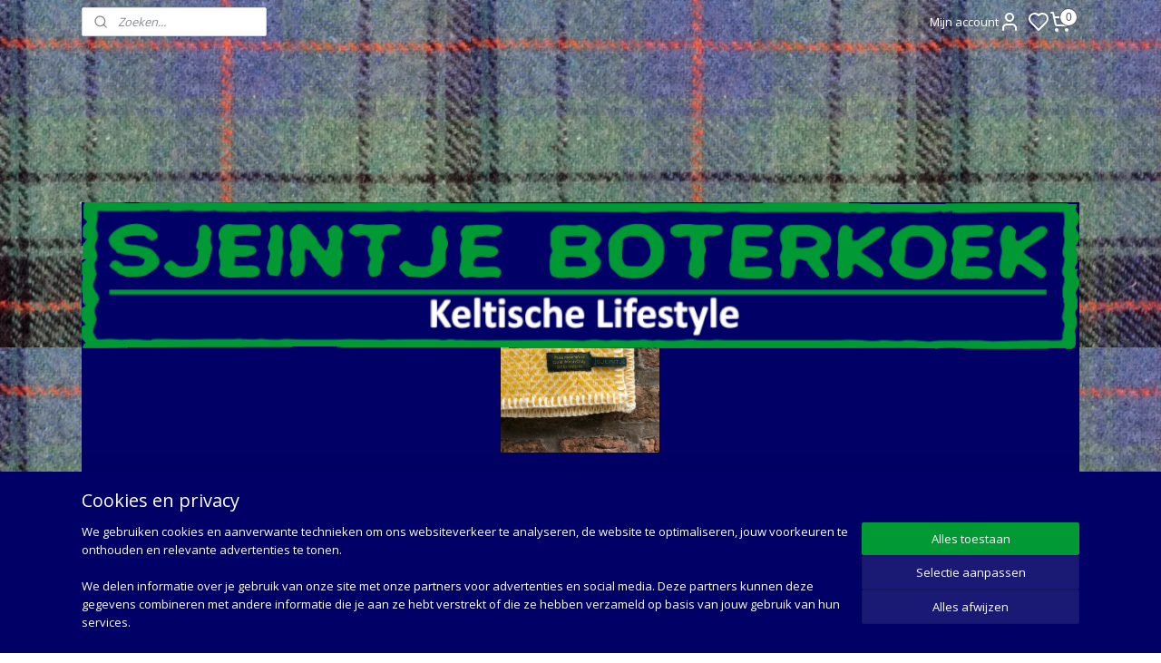

--- FILE ---
content_type: text/html; charset=UTF-8
request_url: https://www.sjeintjeboterkoek.nl/c-5434343/wollen-ledikantdekens/
body_size: 31817
content:
<!DOCTYPE html>
<!--[if lt IE 7]>
<html lang="nl"
      class="no-js lt-ie9 lt-ie8 lt-ie7 secure"> <![endif]-->
<!--[if IE 7]>
<html lang="nl"
      class="no-js lt-ie9 lt-ie8 is-ie7 secure"> <![endif]-->
<!--[if IE 8]>
<html lang="nl"
      class="no-js lt-ie9 is-ie8 secure"> <![endif]-->
<!--[if gt IE 8]><!-->
<html lang="nl" class="no-js secure">
<!--<![endif]-->
<head prefix="og: http://ogp.me/ns#">
    <meta http-equiv="Content-Type" content="text/html; charset=UTF-8"/>

    <title>Wollen ledikantdekens | Sjeintje Boterkoek</title>
    <meta name="robots" content="noarchive"/>
    <meta name="robots" content="index,follow,noodp,noydir"/>
    
    <meta name="verify-v1" content="YPQgi0wNhKEP31zsGRn-EAuXtysYV1uM9RhMVrZDPsI"/>
        <meta name="google-site-verification" content="YPQgi0wNhKEP31zsGRn-EAuXtysYV1uM9RhMVrZDPsI"/>
    <meta name="viewport" content="width=device-width, initial-scale=1.0"/>
    <meta name="revisit-after" content="1 days"/>
    <meta name="generator" content="Mijnwebwinkel"/>
    <meta name="web_author" content="https://www.mijnwebwinkel.nl/"/>

    

    <meta property="og:site_name" content="Sjeintje Boterkoek"/>

    <meta property="og:title" content="Wollen ledikantdekens"/>
    <meta property="og:description" content="Gemaakt in Wales, exclusief (in Nederland) voor Sjeintje Boterkoek geweven ... presenteren wij jullie onder ons eigen label, 100% wollen Ledikantdekens."/>
    <meta property="og:type" content="website"/>
    <meta property="og:image" content="https://cdn.myonlinestore.eu/9421f829-6be1-11e9-a722-44a8421b9960/image/cache/full/4cd765a83e72e5dad96465859ed2094992171183.jpg"/>
        <meta property="og:image" content="https://cdn.myonlinestore.eu/9421f829-6be1-11e9-a722-44a8421b9960/image/cache/full/6792af84c4e1625dbe9ba38726891396baa43634.jpg"/>
        <meta property="og:image" content="https://cdn.myonlinestore.eu/9421f829-6be1-11e9-a722-44a8421b9960/image/cache/full/3b6c62eeb2ebe223cd1a51674757c2b3f491f3dc.jpg"/>
        <meta property="og:image" content="https://cdn.myonlinestore.eu/9421f829-6be1-11e9-a722-44a8421b9960/image/cache/full/e3b6500a720d83be6b53bbadf0f0663d95844077.jpg"/>
        <meta property="og:image" content="https://cdn.myonlinestore.eu/9421f829-6be1-11e9-a722-44a8421b9960/image/cache/full/958e128655c0540f3c06837bcd44812f1a8da0f6.jpg"/>
        <meta property="og:image" content="https://cdn.myonlinestore.eu/9421f829-6be1-11e9-a722-44a8421b9960/image/cache/full/c61a17cc80bd805aa0f4e9a69d950d7a2ddd5040.jpg"/>
        <meta property="og:image" content="https://cdn.myonlinestore.eu/9421f829-6be1-11e9-a722-44a8421b9960/image/cache/full/7a6da04a25916f58ab95ba9d38485972a89591a0.jpg"/>
        <meta property="og:image" content="https://cdn.myonlinestore.eu/9421f829-6be1-11e9-a722-44a8421b9960/image/cache/full/1c21e12935facd79f7386fbf596b85897a67d8b3.jpg"/>
        <meta property="og:image" content="https://cdn.myonlinestore.eu/9421f829-6be1-11e9-a722-44a8421b9960/images/LDGeel.jpg"/>
        <meta property="og:url" content="https://www.sjeintjeboterkoek.nl/c-5434343/wollen-ledikantdekens/"/>

    <link rel="preload" as="style" href="https://static.myonlinestore.eu/assets/../js/fancybox/jquery.fancybox.css?20260123073340"
          onload="this.onload=null;this.rel='stylesheet'">
    <noscript>
        <link rel="stylesheet" href="https://static.myonlinestore.eu/assets/../js/fancybox/jquery.fancybox.css?20260123073340">
    </noscript>

    <link rel="stylesheet" type="text/css" href="https://asset.myonlinestore.eu/8INwfUATf5KzdkB92TsHDZms4muajMH.css"/>

    <link rel="preload" as="style" href="https://static.myonlinestore.eu/assets/../fonts/fontawesome-6.4.2/css/fontawesome.min.css?20260123073340"
          onload="this.onload=null;this.rel='stylesheet'">
    <link rel="preload" as="style" href="https://static.myonlinestore.eu/assets/../fonts/fontawesome-6.4.2/css/solid.min.css?20260123073340"
          onload="this.onload=null;this.rel='stylesheet'">
    <link rel="preload" as="style" href="https://static.myonlinestore.eu/assets/../fonts/fontawesome-6.4.2/css/brands.min.css?20260123073340"
          onload="this.onload=null;this.rel='stylesheet'">
    <link rel="preload" as="style" href="https://static.myonlinestore.eu/assets/../fonts/fontawesome-6.4.2/css/v4-shims.min.css?20260123073340"
          onload="this.onload=null;this.rel='stylesheet'">
    <noscript>
        <link rel="stylesheet" href="https://static.myonlinestore.eu/assets/../fonts/font-awesome-4.1.0/css/font-awesome.4.1.0.min.css?20260123073340">
    </noscript>

    <link rel="preconnect" href="https://static.myonlinestore.eu/" crossorigin />
    <link rel="dns-prefetch" href="https://static.myonlinestore.eu/" />
    <link rel="preconnect" href="https://cdn.myonlinestore.eu" crossorigin />
    <link rel="dns-prefetch" href="https://cdn.myonlinestore.eu" />

    <script type="text/javascript" src="https://static.myonlinestore.eu/assets/../js/modernizr.js?20260123073340"></script>
        
    <link rel="canonical" href="https://www.sjeintjeboterkoek.nl/c-5434343/wollen-ledikantdekens/"/>
    <link rel="icon" type="image/x-icon" href="https://cdn.myonlinestore.eu/9421f829-6be1-11e9-a722-44a8421b9960/favicon.ico?t=1769374650"
              />
    <script>
        var _rollbarConfig = {
        accessToken: 'd57a2075769e4401ab611d78421f1c89',
        captureUncaught: false,
        captureUnhandledRejections: false,
        verbose: false,
        payload: {
            environment: 'prod',
            person: {
                id: 361342,
            },
            ignoredMessages: [
                'request aborted',
                'network error',
                'timeout'
            ]
        },
        reportLevel: 'error'
    };
    // Rollbar Snippet
    !function(r){var e={};function o(n){if(e[n])return e[n].exports;var t=e[n]={i:n,l:!1,exports:{}};return r[n].call(t.exports,t,t.exports,o),t.l=!0,t.exports}o.m=r,o.c=e,o.d=function(r,e,n){o.o(r,e)||Object.defineProperty(r,e,{enumerable:!0,get:n})},o.r=function(r){"undefined"!=typeof Symbol&&Symbol.toStringTag&&Object.defineProperty(r,Symbol.toStringTag,{value:"Module"}),Object.defineProperty(r,"__esModule",{value:!0})},o.t=function(r,e){if(1&e&&(r=o(r)),8&e)return r;if(4&e&&"object"==typeof r&&r&&r.__esModule)return r;var n=Object.create(null);if(o.r(n),Object.defineProperty(n,"default",{enumerable:!0,value:r}),2&e&&"string"!=typeof r)for(var t in r)o.d(n,t,function(e){return r[e]}.bind(null,t));return n},o.n=function(r){var e=r&&r.__esModule?function(){return r.default}:function(){return r};return o.d(e,"a",e),e},o.o=function(r,e){return Object.prototype.hasOwnProperty.call(r,e)},o.p="",o(o.s=0)}([function(r,e,o){var n=o(1),t=o(4);_rollbarConfig=_rollbarConfig||{},_rollbarConfig.rollbarJsUrl=_rollbarConfig.rollbarJsUrl||"https://cdnjs.cloudflare.com/ajax/libs/rollbar.js/2.14.4/rollbar.min.js",_rollbarConfig.async=void 0===_rollbarConfig.async||_rollbarConfig.async;var a=n.setupShim(window,_rollbarConfig),l=t(_rollbarConfig);window.rollbar=n.Rollbar,a.loadFull(window,document,!_rollbarConfig.async,_rollbarConfig,l)},function(r,e,o){var n=o(2);function t(r){return function(){try{return r.apply(this,arguments)}catch(r){try{console.error("[Rollbar]: Internal error",r)}catch(r){}}}}var a=0;function l(r,e){this.options=r,this._rollbarOldOnError=null;var o=a++;this.shimId=function(){return o},"undefined"!=typeof window&&window._rollbarShims&&(window._rollbarShims[o]={handler:e,messages:[]})}var i=o(3),s=function(r,e){return new l(r,e)},d=function(r){return new i(s,r)};function c(r){return t(function(){var e=Array.prototype.slice.call(arguments,0),o={shim:this,method:r,args:e,ts:new Date};window._rollbarShims[this.shimId()].messages.push(o)})}l.prototype.loadFull=function(r,e,o,n,a){var l=!1,i=e.createElement("script"),s=e.getElementsByTagName("script")[0],d=s.parentNode;i.crossOrigin="",i.src=n.rollbarJsUrl,o||(i.async=!0),i.onload=i.onreadystatechange=t(function(){if(!(l||this.readyState&&"loaded"!==this.readyState&&"complete"!==this.readyState)){i.onload=i.onreadystatechange=null;try{d.removeChild(i)}catch(r){}l=!0,function(){var e;if(void 0===r._rollbarDidLoad){e=new Error("rollbar.js did not load");for(var o,n,t,l,i=0;o=r._rollbarShims[i++];)for(o=o.messages||[];n=o.shift();)for(t=n.args||[],i=0;i<t.length;++i)if("function"==typeof(l=t[i])){l(e);break}}"function"==typeof a&&a(e)}()}}),d.insertBefore(i,s)},l.prototype.wrap=function(r,e,o){try{var n;if(n="function"==typeof e?e:function(){return e||{}},"function"!=typeof r)return r;if(r._isWrap)return r;if(!r._rollbar_wrapped&&(r._rollbar_wrapped=function(){o&&"function"==typeof o&&o.apply(this,arguments);try{return r.apply(this,arguments)}catch(o){var e=o;throw e&&("string"==typeof e&&(e=new String(e)),e._rollbarContext=n()||{},e._rollbarContext._wrappedSource=r.toString(),window._rollbarWrappedError=e),e}},r._rollbar_wrapped._isWrap=!0,r.hasOwnProperty))for(var t in r)r.hasOwnProperty(t)&&(r._rollbar_wrapped[t]=r[t]);return r._rollbar_wrapped}catch(e){return r}};for(var p="log,debug,info,warn,warning,error,critical,global,configure,handleUncaughtException,handleAnonymousErrors,handleUnhandledRejection,captureEvent,captureDomContentLoaded,captureLoad".split(","),u=0;u<p.length;++u)l.prototype[p[u]]=c(p[u]);r.exports={setupShim:function(r,e){if(r){var o=e.globalAlias||"Rollbar";if("object"==typeof r[o])return r[o];r._rollbarShims={},r._rollbarWrappedError=null;var a=new d(e);return t(function(){e.captureUncaught&&(a._rollbarOldOnError=r.onerror,n.captureUncaughtExceptions(r,a,!0),e.wrapGlobalEventHandlers&&n.wrapGlobals(r,a,!0)),e.captureUnhandledRejections&&n.captureUnhandledRejections(r,a,!0);var t=e.autoInstrument;return!1!==e.enabled&&(void 0===t||!0===t||"object"==typeof t&&t.network)&&r.addEventListener&&(r.addEventListener("load",a.captureLoad.bind(a)),r.addEventListener("DOMContentLoaded",a.captureDomContentLoaded.bind(a))),r[o]=a,a})()}},Rollbar:d}},function(r,e){function o(r,e,o){if(e.hasOwnProperty&&e.hasOwnProperty("addEventListener")){for(var n=e.addEventListener;n._rollbarOldAdd&&n.belongsToShim;)n=n._rollbarOldAdd;var t=function(e,o,t){n.call(this,e,r.wrap(o),t)};t._rollbarOldAdd=n,t.belongsToShim=o,e.addEventListener=t;for(var a=e.removeEventListener;a._rollbarOldRemove&&a.belongsToShim;)a=a._rollbarOldRemove;var l=function(r,e,o){a.call(this,r,e&&e._rollbar_wrapped||e,o)};l._rollbarOldRemove=a,l.belongsToShim=o,e.removeEventListener=l}}r.exports={captureUncaughtExceptions:function(r,e,o){if(r){var n;if("function"==typeof e._rollbarOldOnError)n=e._rollbarOldOnError;else if(r.onerror){for(n=r.onerror;n._rollbarOldOnError;)n=n._rollbarOldOnError;e._rollbarOldOnError=n}e.handleAnonymousErrors();var t=function(){var o=Array.prototype.slice.call(arguments,0);!function(r,e,o,n){r._rollbarWrappedError&&(n[4]||(n[4]=r._rollbarWrappedError),n[5]||(n[5]=r._rollbarWrappedError._rollbarContext),r._rollbarWrappedError=null);var t=e.handleUncaughtException.apply(e,n);o&&o.apply(r,n),"anonymous"===t&&(e.anonymousErrorsPending+=1)}(r,e,n,o)};o&&(t._rollbarOldOnError=n),r.onerror=t}},captureUnhandledRejections:function(r,e,o){if(r){"function"==typeof r._rollbarURH&&r._rollbarURH.belongsToShim&&r.removeEventListener("unhandledrejection",r._rollbarURH);var n=function(r){var o,n,t;try{o=r.reason}catch(r){o=void 0}try{n=r.promise}catch(r){n="[unhandledrejection] error getting `promise` from event"}try{t=r.detail,!o&&t&&(o=t.reason,n=t.promise)}catch(r){}o||(o="[unhandledrejection] error getting `reason` from event"),e&&e.handleUnhandledRejection&&e.handleUnhandledRejection(o,n)};n.belongsToShim=o,r._rollbarURH=n,r.addEventListener("unhandledrejection",n)}},wrapGlobals:function(r,e,n){if(r){var t,a,l="EventTarget,Window,Node,ApplicationCache,AudioTrackList,ChannelMergerNode,CryptoOperation,EventSource,FileReader,HTMLUnknownElement,IDBDatabase,IDBRequest,IDBTransaction,KeyOperation,MediaController,MessagePort,ModalWindow,Notification,SVGElementInstance,Screen,TextTrack,TextTrackCue,TextTrackList,WebSocket,WebSocketWorker,Worker,XMLHttpRequest,XMLHttpRequestEventTarget,XMLHttpRequestUpload".split(",");for(t=0;t<l.length;++t)r[a=l[t]]&&r[a].prototype&&o(e,r[a].prototype,n)}}}},function(r,e){function o(r,e){this.impl=r(e,this),this.options=e,function(r){for(var e=function(r){return function(){var e=Array.prototype.slice.call(arguments,0);if(this.impl[r])return this.impl[r].apply(this.impl,e)}},o="log,debug,info,warn,warning,error,critical,global,configure,handleUncaughtException,handleAnonymousErrors,handleUnhandledRejection,_createItem,wrap,loadFull,shimId,captureEvent,captureDomContentLoaded,captureLoad".split(","),n=0;n<o.length;n++)r[o[n]]=e(o[n])}(o.prototype)}o.prototype._swapAndProcessMessages=function(r,e){var o,n,t;for(this.impl=r(this.options);o=e.shift();)n=o.method,t=o.args,this[n]&&"function"==typeof this[n]&&("captureDomContentLoaded"===n||"captureLoad"===n?this[n].apply(this,[t[0],o.ts]):this[n].apply(this,t));return this},r.exports=o},function(r,e){r.exports=function(r){return function(e){if(!e&&!window._rollbarInitialized){for(var o,n,t=(r=r||{}).globalAlias||"Rollbar",a=window.rollbar,l=function(r){return new a(r)},i=0;o=window._rollbarShims[i++];)n||(n=o.handler),o.handler._swapAndProcessMessages(l,o.messages);window[t]=n,window._rollbarInitialized=!0}}}}]);
    // End Rollbar Snippet
    </script>
    <script defer type="text/javascript" src="https://static.myonlinestore.eu/assets/../js/jquery.min.js?20260123073340"></script><script defer type="text/javascript" src="https://static.myonlinestore.eu/assets/../js/mww/shop.js?20260123073340"></script><script defer type="text/javascript" src="https://static.myonlinestore.eu/assets/../js/mww/shop/category.js?20260123073340"></script><script defer type="text/javascript" src="https://static.myonlinestore.eu/assets/../js/fancybox/jquery.fancybox.pack.js?20260123073340"></script><script defer type="text/javascript" src="https://static.myonlinestore.eu/assets/../js/fancybox/jquery.fancybox-thumbs.js?20260123073340"></script><script defer type="text/javascript" src="https://static.myonlinestore.eu/assets/../js/mww/image.js?20260123073340"></script><script defer type="text/javascript" src="https://static.myonlinestore.eu/assets/../js/mww/navigation.js?20260123073340"></script><script defer type="text/javascript" src="https://static.myonlinestore.eu/assets/../js/delay.js?20260123073340"></script><script defer type="text/javascript" src="https://static.myonlinestore.eu/assets/../js/mww/ajax.js?20260123073340"></script><script defer type="text/javascript" src="https://static.myonlinestore.eu/assets/../js/foundation/foundation.min.js?20260123073340"></script><script defer type="text/javascript" src="https://static.myonlinestore.eu/assets/../js/foundation/foundation/foundation.topbar.js?20260123073340"></script><script defer type="text/javascript" src="https://static.myonlinestore.eu/assets/../js/foundation/foundation/foundation.tooltip.js?20260123073340"></script><script defer type="text/javascript" src="https://static.myonlinestore.eu/assets/../js/mww/deferred.js?20260123073340"></script>
        <script src="https://static.myonlinestore.eu/assets/webpack/bootstrapper.ce10832e.js"></script>
    
    <script src="https://static.myonlinestore.eu/assets/webpack/vendor.85ea91e8.js" defer></script><script src="https://static.myonlinestore.eu/assets/webpack/main.c5872b2c.js" defer></script>
    
    <script src="https://static.myonlinestore.eu/assets/webpack/webcomponents.377dc92a.js" defer></script>
    
    <script src="https://static.myonlinestore.eu/assets/webpack/render.8395a26c.js" defer></script>

    <script>
        window.bootstrapper.add(new Strap('marketingScripts', []));
    </script>
        <script>
  window.dataLayer = window.dataLayer || [];

  function gtag() {
    dataLayer.push(arguments);
  }

    gtag(
    "consent",
    "default",
    {
      "ad_storage": "denied",
      "ad_user_data": "denied",
      "ad_personalization": "denied",
      "analytics_storage": "denied",
      "security_storage": "granted",
      "personalization_storage": "denied",
      "functionality_storage": "denied",
    }
  );

  gtag("js", new Date());
  gtag("config", 'G-HSRC51ENF9', { "groups": "myonlinestore" });gtag("config", 'G-JHL8SLR8QG');</script>
<script async src="https://www.googletagmanager.com/gtag/js?id=G-HSRC51ENF9"></script>
        <script>
        
    </script>
        
<script>
    var marketingStrapId = 'marketingScripts'
    var marketingScripts = window.bootstrapper.use(marketingStrapId);

    if (marketingScripts === null) {
        marketingScripts = [];
    }

    
    window.bootstrapper.update(new Strap(marketingStrapId, marketingScripts));
</script>
    <noscript>
        <style>ul.products li {
                opacity: 1 !important;
            }</style>
    </noscript>

            <script>
                (function (w, d, s, l, i) {
            w[l] = w[l] || [];
            w[l].push({
                'gtm.start':
                    new Date().getTime(), event: 'gtm.js'
            });
            var f = d.getElementsByTagName(s)[0],
                j = d.createElement(s), dl = l != 'dataLayer' ? '&l=' + l : '';
            j.async = true;
            j.src =
                'https://www.googletagmanager.com/gtm.js?id=' + i + dl;
            f.parentNode.insertBefore(j, f);
        })(window, document, 'script', 'dataLayer', 'GTM-MSQ3L6L');
            </script>

</head>
<body    class="lang-nl_NL layout-width-1100 oneColumn">

    <noscript>
                    <iframe src="https://www.googletagmanager.com/ns.html?id=GTM-MSQ3L6L" height="0" width="0"
                    style="display:none;visibility:hidden"></iframe>
            </noscript>


<header>
    <a tabindex="0" id="skip-link" class="button screen-reader-text" href="#content">Spring naar de hoofdtekst</a>
</header>

    <div id="react_element__saveforlater"></div>

<div id="react_element__filter"></div>

<div class="site-container">
    <div class="inner-wrap">
                    <nav class="tab-bar mobile-navigation custom-topbar ">
    <section class="left-button" style="display: none;">
        <a class="mobile-nav-button"
           href="#" data-react-trigger="mobile-navigation-toggle">
                <div   
    aria-hidden role="img"
    class="icon icon--sf-menu
        "
    >
    <svg><use xlink:href="#sf-menu"></use></svg>
    </div>
&#160;
                <span>Menu</span>        </a>
    </section>
    <section class="title-section">
        <span class="title">Sjeintje Boterkoek</span>
    </section>
    <section class="right-button">

                                            <a href="javascript:void(0)" class="foldout-account">
                    <span class="profile-icon"
                          data-logged-in="false">    <div   
    aria-hidden role="img"
    class="icon icon--sf-user
        "
    >
    <svg><use xlink:href="#sf-user"></use></svg>
    </div>
</span>
                    <span class="profile-icon" data-logged-in="true"
                          style="display: none">    <div   
    aria-hidden role="img"
    class="icon icon--sf-user-check
        "
    >
    <svg><use xlink:href="#sf-user-check"></use></svg>
    </div>
</span>
                </a>
                                    <div class="saveforlater-counter-topbar" id="react_element__saveforlater-mobile-navigation-counter"
                         data-show-counter="1"></div>
                                    
        <a href="/cart/" class="cart-icon hidden">
                <div   
    aria-hidden role="img"
    class="icon icon--sf-shopping-cart
        "
    >
    <svg><use xlink:href="#sf-shopping-cart"></use></svg>
    </div>
            <span class="cart-count" style="display: none"></span>
        </a>
    </section>
</nav>
        
        
        <div class="bg-container custom-css-container"             data-active-language="nl"
            data-current-date="26-01-2026"
            data-category-id="5434343"
            data-article-id="unknown"
            data-article-category-id="unknown"
            data-article-name="unknown"
        >
            <noscript class="no-js-message">
                <div class="inner">
                    Javascript is uitgeschakeld.


Zonder Javascript is het niet mogelijk bestellingen te plaatsen in deze webwinkel en zijn een aantal functionaliteiten niet beschikbaar.
                </div>
            </noscript>

            <div id="header">
                <div id="react_root"><!-- --></div>
                <div
                    class="header-bar-top">
                                                
<div class="row header-bar-inner" data-bar-position="top" data-options="sticky_on: large; is_hover: true; scrolltop: true;" data-topbar>
    <section class="top-bar-section">
                                    <div class="module-container search align-left">
                    <div class="react_element__searchbox" 
    data-post-url="/search/" 
    data-search-phrase=""></div>

                </div>
                                                <div class="module-container myaccount align-right2">
                    
<div class="module my-account-bar has-saveforlater">
            <a href="javascript:void(0)" class="foldout-account">
            Mijn account     <div   
    aria-hidden role="img"
    class="icon icon--sf-user
        "
    >
    <svg><use xlink:href="#sf-user"></use></svg>
    </div>
        </a>
        <div class="saveforlater-counter-topbar" id="react_element__saveforlater-topbar-counter"
             data-show-counter=""></div>
        <div class="my-account-overlay"></div>
        <div class="hidden-account-details">
            <div class="invisible-hover-area">
                <div class="header">
                    <div class="header-text">Mijn account</div>
                    <div class="close-button">
                            <div   
    aria-hidden role="img"
    class="icon icon--close-button icon--sf-x
        "
            title="close-button"
    >
    <svg><use xlink:href="#sf-x"></use></svg>
    </div>
                    </div>
                </div>
                <div class="scrollable">
                    <h3 class="existing-customer">Inloggen</h3>
                    <div class="form-group">
                        <form accept-charset="UTF-8" name=""
          method="post" action="/customer/login/?referer=/c-5434343/wollen-ledikantdekens/" class="legacy" id="login_form">
                        <script>
    document.addEventListener("DOMContentLoaded", function () {
        Array.from(document.querySelectorAll("#login_form")).map(
            form => form.addEventListener("submit", function () {
                Array.from(document.querySelectorAll("#login")).map(button => button.disabled = true);
            })
        );
    });
</script>
                        
                        <div class="form-group        ">
    <label class="control-label required" for="customer_account_username">E-mailadres</label><div class="control-group">
            <div class="control-container   no-errors    ">
                                <input type="email"
            id="customer_account_username" name="_username" required="required" class="default form-control" maxlength="100"
                                                    data-validator-range="0-0"
                />
                    </div>
                                </div>
</div>
    
                        <div class="form-group        ">
    <label class="control-label required" for="customer_account_password">Wachtwoord</label><div class="control-group">
            <div class="control-container   no-errors    ">
                                <input type="password"
            id="customer_account_password" name="_password" required="required" class="default form-control" maxlength="64"
                                                    data-validator-range="0-0"
                />
                    </div>
                                </div>
</div>
    
                        <div class="form-row buttons">
                            <button type="submit" id="login" name="login" class="btn">
                                Inloggen
                            </button>
                        </div>
                        <input type="hidden"
            id="_csrf_token" name="_csrf_token" class="form-control"
            value="93dcb4b39e0c57ed06866a37.d0yR4KTVRw3aCOd4caf6bOzGVdQfvRcPHPcXw5PSJXE.HAr2jtTkDEvretYqIP-sLo6peKMy8S5cbIRRr-S4dSRFOaeT8qIWZoMw1w"                                         data-validator-range="0-0"
                />
        </form>
                    </div>
                    <a class="forgot-password-link" href="/customer/forgot-password/">Wachtwoord vergeten?</a>
                                            <hr/>
                        <h3 class="without-account">Geen account?</h3>
                        <p>
                            Met een account kun je sneller bestellen en heb je een overzicht van je eerdere bestellingen.
                        </p>
                        <a href="https://www.sjeintjeboterkoek.nl/customer/register/?referer=/c-5434343/wollen-ledikantdekens/"
                           class="btn">Account aanmaken</a>
                                    </div>
            </div>
        </div>
    </div>

                </div>
                                                <div class="module-container cart align-right">
                    
<div class="header-cart module moduleCartCompact" data-ajax-cart-replace="true" data-productcount="0">
            <a href="/cart/?category_id=5434343" class="foldout-cart">
                <div   
    aria-hidden role="img"
    class="icon icon--sf-shopping-cart
        "
            title="Winkelwagen"
    >
    <svg><use xlink:href="#sf-shopping-cart"></use></svg>
    </div>
            <span class="count">0</span>
        </a>
        <div class="hidden-cart-details">
            <div class="invisible-hover-area">
                <div data-mobile-cart-replace="true" class="cart-details">
                                            <div class="cart-summary">
                            Geen artikelen in winkelwagen.
                        </div>
                                    </div>

                            </div>
        </div>
    </div>

                </div>
                        </section>
</div>

                                    </div>

                

        
                
            

<sf-header-image
    class="web-component"
    header-element-height="175px"
    align="center"
    store-name="Sjeintje Boterkoek"
    store-url="https://www.sjeintjeboterkoek.nl/"
    background-image-url=""
    mobile-background-image-url=""
    logo-custom-width=""
    logo-custom-height=""
    page-column-width="1100"
    style="
        height: 175px;

        --background-color: transparent;
        --background-height: 175px;
        --background-aspect-ratio: 1;
        --scaling-background-aspect-ratio: 2.75;
        --mobile-background-height: 0px;
        --mobile-background-aspect-ratio: 1;
        --color: #FFFFFF;
        --logo-custom-width: auto;
        --logo-custom-height: auto;
        --logo-aspect-ratio: 6.2857142857143
        ">
            <a href="https://www.sjeintjeboterkoek.nl/" slot="logo" style="max-height: 100%;">
            <img
                src="https://cdn.myonlinestore.eu/9421f829-6be1-11e9-a722-44a8421b9960/logo_large.png?t=1769374650"
                alt="Sjeintje Boterkoek"
                style="
                    width: 1100px;
                    height: 100%;
                    display: block;
                    max-height: 400px;
                    "
            />
        </a>
    </sf-header-image>
                <div class="header-bar-bottom">
                                                
<div class="row header-bar-inner" data-bar-position="header" data-options="sticky_on: large; is_hover: true; scrolltop: true;" data-topbar>
    <section class="top-bar-section">
                                    <nav class="module-container navigation  align-left">
                    <ul>
                            




<li class="">
            <a href="https://www.sjeintjeboterkoek.nl/" class="no_underline">
            Welkom
                    </a>

                                </li>
    

    


<li class="has-dropdown">
            <a href="https://www.sjeintjeboterkoek.nl/c-2943429/cadeau-kaart/" class="no_underline">
            Cadeau &amp; Kaart
                                                <div aria-hidden role="img" class="icon"><svg><use xlink:href="#sf-chevron-down"></use></svg></div>
                                    </a>

                                    <ul class="dropdown">
                        

    


<li class="has-dropdown">
            <a href="https://www.sjeintjeboterkoek.nl/c-5730793/boek-muziek/" class="no_underline">
            Boek &amp; Muziek
                                                <div aria-hidden role="img" class="icon sub-item"><svg><use xlink:href="#sf-chevron-right"></use></svg></div>
                                    </a>

                                    <ul class="dropdown">
                        

    


<li class="has-dropdown">
            <a href="https://www.sjeintjeboterkoek.nl/c-3605505/boeken/" class="no_underline">
            Boeken
                                                <div aria-hidden role="img" class="icon sub-item"><svg><use xlink:href="#sf-chevron-right"></use></svg></div>
                                    </a>

                                    <ul class="dropdown">
                        




<li class="">
            <a href="https://www.sjeintjeboterkoek.nl/c-7294691/draken/" class="no_underline">
            Draken
                    </a>

                                </li>
    




<li class="">
            <a href="https://www.sjeintjeboterkoek.nl/c-6186191/engeland/" class="no_underline">
            Engeland
                    </a>

                                </li>
    




<li class="">
            <a href="https://www.sjeintjeboterkoek.nl/c-7600302/harry-potter-magic-wands/" class="no_underline">
            Harry Potter Magic Wands
                    </a>

                                </li>
    




<li class="">
            <a href="https://www.sjeintjeboterkoek.nl/c-6186182/ierland/" class="no_underline">
            Ierland
                    </a>

                                </li>
    




<li class="">
            <a href="https://www.sjeintjeboterkoek.nl/c-6186194/keltisch-green-man/" class="no_underline">
            Keltisch &amp; Green Man
                    </a>

                                </li>
    




<li class="">
            <a href="https://www.sjeintjeboterkoek.nl/c-7294745/mindfulness/" class="no_underline">
            Mindfulness
                    </a>

                                </li>
    




<li class="">
            <a href="https://www.sjeintjeboterkoek.nl/c-6496425/outlander-boeken/" class="no_underline">
            Outlander Boeken
                    </a>

                                </li>
    




<li class="">
            <a href="https://www.sjeintjeboterkoek.nl/c-7600299/paddenstoelen/" class="no_underline">
            Paddenstoelen
                    </a>

                                </li>
    




<li class="">
            <a href="https://www.sjeintjeboterkoek.nl/c-6186179/schotland/" class="no_underline">
            Schotland
                    </a>

                                </li>
    




<li class="">
            <a href="https://www.sjeintjeboterkoek.nl/c-6186173/spannende-verhalen/" class="no_underline">
            Spannende Verhalen
                    </a>

                                </li>
    




<li class="">
            <a href="https://www.sjeintjeboterkoek.nl/c-6186170/sprookjes-verhalen/" class="no_underline">
            Sprookjes &amp; Verhalen
                    </a>

                                </li>
    




<li class="">
            <a href="https://www.sjeintjeboterkoek.nl/c-6186185/wales/" class="no_underline">
            Wales
                    </a>

                                </li>
                </ul>
                        </li>
    




<li class="">
            <a href="https://www.sjeintjeboterkoek.nl/c-4385542/muziek/" class="no_underline">
            Muziek
                    </a>

                                </li>
                </ul>
                        </li>
    




<li class="">
            <a href="https://www.sjeintjeboterkoek.nl/c-4988369/cadeaubonnen/" class="no_underline">
            Cadeaubonnen
                    </a>

                                </li>
    

    


<li class="has-dropdown">
            <a href="https://www.sjeintjeboterkoek.nl/c-5026603/diversen/" class="no_underline">
            Diversen
                                                <div aria-hidden role="img" class="icon sub-item"><svg><use xlink:href="#sf-chevron-right"></use></svg></div>
                                    </a>

                                    <ul class="dropdown">
                        




<li class="">
            <a href="https://www.sjeintjeboterkoek.nl/c-5647004/elvenzand/" class="no_underline">
            Elvenzand
                    </a>

                                </li>
    




<li class="">
            <a href="https://www.sjeintjeboterkoek.nl/c-6241910/gietijzer-spul/" class="no_underline">
            Gietijzer Spul
                    </a>

                                </li>
    




<li class="">
            <a href="https://www.sjeintjeboterkoek.nl/c-5639607/magneetjes/" class="no_underline">
            Magneetjes
                    </a>

                                </li>
    

    


<li class="has-dropdown">
            <a href="https://www.sjeintjeboterkoek.nl/c-6887750/opberg-blikjes/" class="no_underline">
            Opberg blikjes
                                                <div aria-hidden role="img" class="icon sub-item"><svg><use xlink:href="#sf-chevron-right"></use></svg></div>
                                    </a>

                                    <ul class="dropdown">
                        




<li class="">
            <a href="https://www.sjeintjeboterkoek.nl/c-7580844/emma-ball-opbergblikjes/" class="no_underline">
            Emma Ball opbergblikjes
                    </a>

                                </li>
                </ul>
                        </li>
    




<li class="">
            <a href="https://www.sjeintjeboterkoek.nl/c-3118061/visserslatijn/" class="no_underline">
            Visserslatijn
                    </a>

                                </li>
                </ul>
                        </li>
    

    


<li class="has-dropdown">
            <a href="https://www.sjeintjeboterkoek.nl/c-5621584/kaarten/" class="no_underline">
            Kaarten
                                                <div aria-hidden role="img" class="icon sub-item"><svg><use xlink:href="#sf-chevron-right"></use></svg></div>
                                    </a>

                                    <ul class="dropdown">
                        

    


<li class="has-dropdown">
            <a href="https://www.sjeintjeboterkoek.nl/c-5747445/two-bad-mice-kaarten/" class="no_underline">
            Two Bad Mice kaarten
                                                <div aria-hidden role="img" class="icon sub-item"><svg><use xlink:href="#sf-chevron-right"></use></svg></div>
                                    </a>

                                    <ul class="dropdown">
                        




<li class="">
            <a href="https://www.sjeintjeboterkoek.nl/c-7107506/diversen/" class="no_underline">
            Diversen
                    </a>

                                </li>
    




<li class="">
            <a href="https://www.sjeintjeboterkoek.nl/c-5846558/familie/" class="no_underline">
            Familie
                    </a>

                                </li>
    




<li class="">
            <a href="https://www.sjeintjeboterkoek.nl/c-5841208/geboorte-gezin/" class="no_underline">
            Geboorte &amp; Gezin
                    </a>

                                </li>
    




<li class="">
            <a href="https://www.sjeintjeboterkoek.nl/c-6273186/geluk/" class="no_underline">
            Geluk
                    </a>

                                </li>
    




<li class="">
            <a href="https://www.sjeintjeboterkoek.nl/c-5841209/liefde-vriendschap/" class="no_underline">
            Liefde &amp; Vriendschap
                    </a>

                                </li>
    




<li class="">
            <a href="https://www.sjeintjeboterkoek.nl/c-5841522/trouwen/" class="no_underline">
            Trouwen
                    </a>

                                </li>
    




<li class="">
            <a href="https://www.sjeintjeboterkoek.nl/c-5841521/verjaardag/" class="no_underline">
            Verjaardag
                    </a>

                                </li>
                </ul>
                        </li>
    

    


<li class="has-dropdown">
            <a href="https://www.sjeintjeboterkoek.nl/c-6843458/art-by-lana-mathieson/" class="no_underline">
            Art by Lana Mathieson
                                                <div aria-hidden role="img" class="icon sub-item"><svg><use xlink:href="#sf-chevron-right"></use></svg></div>
                                    </a>

                                    <ul class="dropdown">
                        




<li class="">
            <a href="https://www.sjeintjeboterkoek.nl/c-6867710/artprints-met-passe-partout/" class="no_underline">
            Artprints met passe-partout
                    </a>

                                </li>
    

    


<li class="has-dropdown">
            <a href="https://www.sjeintjeboterkoek.nl/c-6867707/kaarten/" class="no_underline">
            Kaarten
                                                <div aria-hidden role="img" class="icon sub-item"><svg><use xlink:href="#sf-chevron-right"></use></svg></div>
                                    </a>

                                    <ul class="dropdown">
                        




<li class="">
            <a href="https://www.sjeintjeboterkoek.nl/c-6936830/cats-dogs/" class="no_underline">
            Cats &amp; Dogs
                    </a>

                                </li>
    




<li class="">
            <a href="https://www.sjeintjeboterkoek.nl/c-6936821/equine-design/" class="no_underline">
            Equine Design
                    </a>

                                </li>
    




<li class="">
            <a href="https://www.sjeintjeboterkoek.nl/c-6936827/feathery-friends/" class="no_underline">
            Feathery Friends
                    </a>

                                </li>
    




<li class="">
            <a href="https://www.sjeintjeboterkoek.nl/c-6936755/the-furry-collection/" class="no_underline">
            The Furry Collection
                    </a>

                                </li>
    




<li class="">
            <a href="https://www.sjeintjeboterkoek.nl/c-6936752/the-wee-ones/" class="no_underline">
            The Wee Ones
                    </a>

                                </li>
    




<li class="">
            <a href="https://www.sjeintjeboterkoek.nl/c-6936749/woolly-sheeps/" class="no_underline">
            Woolly Sheeps
                    </a>

                                </li>
    




<li class="">
            <a href="https://www.sjeintjeboterkoek.nl/c-6936824/scotland-in-bloom/" class="no_underline">
            Scotland in Bloom
                    </a>

                                </li>
    




<li class="">
            <a href="https://www.sjeintjeboterkoek.nl/c-6936746/stags-coos/" class="no_underline">
            Stags &amp; Coos
                    </a>

                                </li>
                </ul>
                        </li>
    




<li class="">
            <a href="https://www.sjeintjeboterkoek.nl/c-7089122/kerstkaarten/" class="no_underline">
            Kerstkaarten
                    </a>

                                </li>
                </ul>
                        </li>
    

    


<li class="has-dropdown">
            <a href="https://www.sjeintjeboterkoek.nl/c-5624198/bree-merryn-kaarten/" class="no_underline">
            Bree Merryn kaarten
                                                <div aria-hidden role="img" class="icon sub-item"><svg><use xlink:href="#sf-chevron-right"></use></svg></div>
                                    </a>

                                    <ul class="dropdown">
                        




<li class="">
            <a href="https://www.sjeintjeboterkoek.nl/c-5624311/grote-kaarten/" class="no_underline">
            Grote kaarten
                    </a>

                                </li>
                </ul>
                        </li>
    




<li class="">
            <a href="https://www.sjeintjeboterkoek.nl/c-5646131/daniel-mackie-kaarten/" class="no_underline">
            Daniel Mackie kaarten
                    </a>

                                </li>
    

    


<li class="has-dropdown">
            <a href="https://www.sjeintjeboterkoek.nl/c-7526616/emma-ball-kaarten/" class="no_underline">
            Emma Ball kaarten
                                                <div aria-hidden role="img" class="icon sub-item"><svg><use xlink:href="#sf-chevron-right"></use></svg></div>
                                    </a>

                                    <ul class="dropdown">
                        




<li class="">
            <a href="https://www.sjeintjeboterkoek.nl/c-7526688/grote-kaarten/" class="no_underline">
            Grote kaarten
                    </a>

                                </li>
    




<li class="">
            <a href="https://www.sjeintjeboterkoek.nl/c-7526682/mini-notecard-pack-10st/" class="no_underline">
            Mini Notecard Pack 10st.
                    </a>

                                </li>
    




<li class="">
            <a href="https://www.sjeintjeboterkoek.nl/c-7526685/uitvouwkaarten/" class="no_underline">
            Uitvouwkaarten
                    </a>

                                </li>
                </ul>
                        </li>
    




<li class="">
            <a href="https://www.sjeintjeboterkoek.nl/c-5621590/engelse-kaarten/" class="no_underline">
            Engelse Kaarten
                    </a>

                                </li>
    




<li class="">
            <a href="https://www.sjeintjeboterkoek.nl/c-5625548/ierse-kaarten/" class="no_underline">
            Ierse Kaarten
                    </a>

                                </li>
    

    


<li class="has-dropdown">
            <a href="https://www.sjeintjeboterkoek.nl/c-6501843/madame-treacle/" class="no_underline">
            Madame Treacle
                                                <div aria-hidden role="img" class="icon sub-item"><svg><use xlink:href="#sf-chevron-right"></use></svg></div>
                                    </a>

                                    <ul class="dropdown">
                        




<li class="">
            <a href="https://www.sjeintjeboterkoek.nl/c-6516801/grote-kaarten-madame-treacle/" class="no_underline">
            Grote Kaarten Madame Treacle
                    </a>

                                </li>
    




<li class="">
            <a href="https://www.sjeintjeboterkoek.nl/c-6516798/kleine-kaarten-madame-treacle/" class="no_underline">
            Kleine kaarten Madame Treacle
                    </a>

                                </li>
                </ul>
                        </li>
    

    


<li class="has-dropdown">
            <a href="https://www.sjeintjeboterkoek.nl/c-7518129/moongazer-kaarten/" class="no_underline">
            Moongazer kaarten
                                                <div aria-hidden role="img" class="icon sub-item"><svg><use xlink:href="#sf-chevron-right"></use></svg></div>
                                    </a>

                                    <ul class="dropdown">
                        




<li class="">
            <a href="https://www.sjeintjeboterkoek.nl/c-7518303/poezen/" class="no_underline">
            Poezen
                    </a>

                                </li>
    




<li class="">
            <a href="https://www.sjeintjeboterkoek.nl/c-7518264/sprookjes-humor/" class="no_underline">
            Sprookjes &amp; Humor
                    </a>

                                </li>
    




<li class="">
            <a href="https://www.sjeintjeboterkoek.nl/c-7518219/wildlife/" class="no_underline">
            Wildlife
                    </a>

                                </li>
                </ul>
                        </li>
    

    


<li class="has-dropdown">
            <a href="https://www.sjeintjeboterkoek.nl/c-5621591/schotse-kaarten/" class="no_underline">
            Schotse Kaarten
                                                <div aria-hidden role="img" class="icon sub-item"><svg><use xlink:href="#sf-chevron-right"></use></svg></div>
                                    </a>

                                    <ul class="dropdown">
                        




<li class="">
            <a href="https://www.sjeintjeboterkoek.nl/c-6856634/bloemen/" class="no_underline">
            Bloemen
                    </a>

                                </li>
    




<li class="">
            <a href="https://www.sjeintjeboterkoek.nl/c-6856625/dieren/" class="no_underline">
            Dieren
                    </a>

                                </li>
    




<li class="">
            <a href="https://www.sjeintjeboterkoek.nl/c-6856640/glasgow-artist/" class="no_underline">
            Glasgow Artist
                    </a>

                                </li>
    




<li class="">
            <a href="https://www.sjeintjeboterkoek.nl/c-6856631/schotse-landschappen/" class="no_underline">
            Schotse landschappen
                    </a>

                                </li>
    




<li class="">
            <a href="https://www.sjeintjeboterkoek.nl/c-6856637/typisch-schots/" class="no_underline">
            Typisch Schots
                    </a>

                                </li>
                </ul>
                        </li>
    

    


<li class="has-dropdown">
            <a href="https://www.sjeintjeboterkoek.nl/c-5648268/wrendale-kaarten/" class="no_underline">
            Wrendale Kaarten
                                                <div aria-hidden role="img" class="icon sub-item"><svg><use xlink:href="#sf-chevron-right"></use></svg></div>
                                    </a>

                                    <ul class="dropdown">
                        

    


<li class="has-dropdown">
            <a href="https://www.sjeintjeboterkoek.nl/c-5711610/grote-kaarten/" class="no_underline">
            Grote kaarten
                                                <div aria-hidden role="img" class="icon sub-item"><svg><use xlink:href="#sf-chevron-right"></use></svg></div>
                                    </a>

                                    <ul class="dropdown">
                        




<li class="">
            <a href="https://www.sjeintjeboterkoek.nl/c-5784478/countrylife/" class="no_underline">
            Countrylife
                    </a>

                                </li>
    




<li class="">
            <a href="https://www.sjeintjeboterkoek.nl/c-5784477/hazen-konijnen/" class="no_underline">
            Hazen &amp; Konijnen
                    </a>

                                </li>
    




<li class="">
            <a href="https://www.sjeintjeboterkoek.nl/c-5898763/honden/" class="no_underline">
            Honden
                    </a>

                                </li>
    




<li class="">
            <a href="https://www.sjeintjeboterkoek.nl/c-5784485/knaagdieren/" class="no_underline">
            Knaagdieren
                    </a>

                                </li>
    




<li class="">
            <a href="https://www.sjeintjeboterkoek.nl/c-5784476/poezen/" class="no_underline">
            Poezen
                    </a>

                                </li>
    




<li class="">
            <a href="https://www.sjeintjeboterkoek.nl/c-5784475/vogels/" class="no_underline">
            Vogels
                    </a>

                                </li>
    




<li class="">
            <a href="https://www.sjeintjeboterkoek.nl/c-5784497/wild-water/" class="no_underline">
            Wild &amp; Water
                    </a>

                                </li>
                </ul>
                        </li>
    

    


<li class="has-dropdown">
            <a href="https://www.sjeintjeboterkoek.nl/c-5729987/grote-kaarten-met-tekst/" class="no_underline">
            Grote kaarten met tekst
                                                <div aria-hidden role="img" class="icon sub-item"><svg><use xlink:href="#sf-chevron-right"></use></svg></div>
                                    </a>

                                    <ul class="dropdown">
                        




<li class="">
            <a href="https://www.sjeintjeboterkoek.nl/c-6323436/beterschap/" class="no_underline">
            Beterschap
                    </a>

                                </li>
    




<li class="">
            <a href="https://www.sjeintjeboterkoek.nl/c-5898819/condoleance/" class="no_underline">
            Condoleance
                    </a>

                                </li>
    




<li class="">
            <a href="https://www.sjeintjeboterkoek.nl/c-5898791/geboorte-gezin/" class="no_underline">
            Geboorte &amp; Gezin
                    </a>

                                </li>
    




<li class="">
            <a href="https://www.sjeintjeboterkoek.nl/c-5898820/geluk/" class="no_underline">
            Geluk
                    </a>

                                </li>
    




<li class="">
            <a href="https://www.sjeintjeboterkoek.nl/c-5898792/liefde-vriendschap/" class="no_underline">
            Liefde &amp; Vriendschap
                    </a>

                                </li>
    




<li class="">
            <a href="https://www.sjeintjeboterkoek.nl/c-5898795/trouwen-jubileum/" class="no_underline">
            Trouwen &amp; Jubileum
                    </a>

                                </li>
    




<li class="">
            <a href="https://www.sjeintjeboterkoek.nl/c-5898809/verhuizing/" class="no_underline">
            Verhuizing
                    </a>

                                </li>
    




<li class="">
            <a href="https://www.sjeintjeboterkoek.nl/c-5898793/verjaardag/" class="no_underline">
            Verjaardag
                    </a>

                                </li>
                </ul>
                        </li>
                </ul>
                        </li>
                </ul>
                        </li>
    

    


<li class="has-dropdown">
            <a href="https://www.sjeintjeboterkoek.nl/c-4353643/keltische-keramiek/" class="no_underline">
            Keltische Keramiek
                                                <div aria-hidden role="img" class="icon sub-item"><svg><use xlink:href="#sf-chevron-right"></use></svg></div>
                                    </a>

                                    <ul class="dropdown">
                        




<li class="">
            <a href="https://www.sjeintjeboterkoek.nl/c-7249787/bloemen/" class="no_underline">
            Bloemen
                    </a>

                                </li>
    




<li class="">
            <a href="https://www.sjeintjeboterkoek.nl/c-7249799/highland-celtic-art/" class="no_underline">
            Highland Celtic Art
                    </a>

                                </li>
    




<li class="">
            <a href="https://www.sjeintjeboterkoek.nl/c-7249772/keltische-hangende-harten/" class="no_underline">
            (Keltische) Hangende Harten
                    </a>

                                </li>
    




<li class="">
            <a href="https://www.sjeintjeboterkoek.nl/c-7249793/keltische-kruizen/" class="no_underline">
            Keltische Kruizen
                    </a>

                                </li>
    




<li class="">
            <a href="https://www.sjeintjeboterkoek.nl/c-7249796/keltische-magneetjes/" class="no_underline">
            Keltische magneetjes
                    </a>

                                </li>
    




<li class="">
            <a href="https://www.sjeintjeboterkoek.nl/c-7643641/kleine-keltische-hangende-hartjes/" class="no_underline">
            Kleine Keltische hangende hartjes
                    </a>

                                </li>
    




<li class="">
            <a href="https://www.sjeintjeboterkoek.nl/c-7249778/onderzetters/" class="no_underline">
            Onderzetters
                    </a>

                                </li>
    




<li class="">
            <a href="https://www.sjeintjeboterkoek.nl/c-7249790/siertegels/" class="no_underline">
            Siertegels
                    </a>

                                </li>
    




<li class="">
            <a href="https://www.sjeintjeboterkoek.nl/c-7249781/tea-spoon-rest-lepelhouder/" class="no_underline">
            Tea spoon rest / Lepelhouder
                    </a>

                                </li>
    




<li class="">
            <a href="https://www.sjeintjeboterkoek.nl/c-7249784/teapot-stand-theepot-onderzetter/" class="no_underline">
            Teapot stand / Theepot onderzetter
                    </a>

                                </li>
    




<li class="">
            <a href="https://www.sjeintjeboterkoek.nl/c-7249775/theezakjeshouders/" class="no_underline">
            Theezakjeshouders
                    </a>

                                </li>
                </ul>
                        </li>
    

    


<li class="has-dropdown">
            <a href="https://www.sjeintjeboterkoek.nl/c-3218766/keltische-kunst/" class="no_underline">
            Keltische Kunst
                                                <div aria-hidden role="img" class="icon sub-item"><svg><use xlink:href="#sf-chevron-right"></use></svg></div>
                                    </a>

                                    <ul class="dropdown">
                        




<li class="">
            <a href="https://www.sjeintjeboterkoek.nl/c-3387287/acrylverf-op-hout/" class="no_underline">
            Acrylverf op Hout
                    </a>

                                </li>
    




<li class="">
            <a href="https://www.sjeintjeboterkoek.nl/c-3387286/acrylverf-schilderijen/" class="no_underline">
            Acrylverf Schilderijen
                    </a>

                                </li>
    




<li class="">
            <a href="https://www.sjeintjeboterkoek.nl/c-3387285/aquarellen/" class="no_underline">
            Aquarellen
                    </a>

                                </li>
    




<li class="">
            <a href="https://www.sjeintjeboterkoek.nl/c-5020604/beschilderde-schedels/" class="no_underline">
            Beschilderde Schedels
                    </a>

                                </li>
    




<li class="">
            <a href="https://www.sjeintjeboterkoek.nl/c-6186317/beschilderde-whiskydeksels/" class="no_underline">
            Beschilderde Whiskydeksels
                    </a>

                                </li>
                </ul>
                        </li>
    




<li class="">
            <a href="https://www.sjeintjeboterkoek.nl/c-6428257/knuffels/" class="no_underline">
            Knuffels
                    </a>

                                </li>
    

    


<li class="has-dropdown">
            <a href="https://www.sjeintjeboterkoek.nl/c-5518859/puzzels/" class="no_underline">
            Puzzels
                                                <div aria-hidden role="img" class="icon sub-item"><svg><use xlink:href="#sf-chevron-right"></use></svg></div>
                                    </a>

                                    <ul class="dropdown">
                        




<li class="">
            <a href="https://www.sjeintjeboterkoek.nl/c-6645377/grote-puzzels/" class="no_underline">
            Grote Puzzels
                    </a>

                                </li>
    




<li class="">
            <a href="https://www.sjeintjeboterkoek.nl/c-6645380/mini-puzzels/" class="no_underline">
            Mini Puzzels
                    </a>

                                </li>
                </ul>
                        </li>
    




<li class="">
            <a href="https://www.sjeintjeboterkoek.nl/c-5458129/ruiten-lint/" class="no_underline">
            Ruiten Lint
                    </a>

                                </li>
    

    


<li class="has-dropdown">
            <a href="https://www.sjeintjeboterkoek.nl/c-5730729/schrijfwaren/" class="no_underline">
            Schrijfwaren
                                                <div aria-hidden role="img" class="icon sub-item"><svg><use xlink:href="#sf-chevron-right"></use></svg></div>
                                    </a>

                                    <ul class="dropdown">
                        




<li class="">
            <a href="https://www.sjeintjeboterkoek.nl/c-5640658/boekenleggers/" class="no_underline">
            Boekenleggers
                    </a>

                                </li>
    




<li class="">
            <a href="https://www.sjeintjeboterkoek.nl/c-5187842/magnetische-boekenleggers/" class="no_underline">
            Magnetische Boekenleggers
                    </a>

                                </li>
    




<li class="">
            <a href="https://www.sjeintjeboterkoek.nl/c-4996375/notitieboekjes/" class="no_underline">
            Notitieboekjes
                    </a>

                                </li>
    




<li class="">
            <a href="https://www.sjeintjeboterkoek.nl/c-5628030/pennen-potloden/" class="no_underline">
            Pennen &amp; Potloden
                    </a>

                                </li>
    




<li class="">
            <a href="https://www.sjeintjeboterkoek.nl/c-7526628/sticky-notes/" class="no_underline">
            Sticky Notes
                    </a>

                                </li>
                </ul>
                        </li>
                </ul>
                        </li>
    




<li class="">
            <a href="https://www.sjeintjeboterkoek.nl/c-5730788/eten-drinken/" class="no_underline">
            Eten &amp; Drinken
                    </a>

                                </li>
    

    


<li class="has-dropdown">
            <a href="https://www.sjeintjeboterkoek.nl/c-5295786/harris-tweed/" class="no_underline">
            Harris Tweed® 
                                                <div aria-hidden role="img" class="icon"><svg><use xlink:href="#sf-chevron-down"></use></svg></div>
                                    </a>

                                    <ul class="dropdown">
                        




<li class="">
            <a href="https://www.sjeintjeboterkoek.nl/c-5762832/harris-tweed-bril-etui/" class="no_underline">
            Harris Tweed® Bril Etui
                    </a>

                                </li>
    




<li class="">
            <a href="https://www.sjeintjeboterkoek.nl/c-5887830/harris-tweed-petten/" class="no_underline">
            Harris Tweed® Petten
                    </a>

                                </li>
    




<li class="">
            <a href="https://www.sjeintjeboterkoek.nl/c-7091777/harris-tweed-kerstsokken/" class="no_underline">
            Harris Tweed® Kerstsokken
                    </a>

                                </li>
    

    


<li class="has-dropdown">
            <a href="https://www.sjeintjeboterkoek.nl/c-4899027/harris-tweed-kussens/" class="no_underline">
            Harris Tweed® Kussens
                                                <div aria-hidden role="img" class="icon sub-item"><svg><use xlink:href="#sf-chevron-right"></use></svg></div>
                                    </a>

                                    <ul class="dropdown">
                        




<li class="">
            <a href="https://www.sjeintjeboterkoek.nl/c-5771697/harris-tweed-kussens-large/" class="no_underline">
            Harris Tweed® Kussens Large
                    </a>

                                </li>
                </ul>
                        </li>
    




<li class="">
            <a href="https://www.sjeintjeboterkoek.nl/c-5295798/harris-tweed-portemonnee/" class="no_underline">
            Harris Tweed® Portemonnee
                    </a>

                                </li>
    




<li class="">
            <a href="https://www.sjeintjeboterkoek.nl/c-6803204/harris-tweed-sjaals/" class="no_underline">
            Harris Tweed® Sjaals
                    </a>

                                </li>
    




<li class="">
            <a href="https://www.sjeintjeboterkoek.nl/c-5324518/harris-tweed-sleutelhangers/" class="no_underline">
            Harris Tweed® Sleutelhangers
                    </a>

                                </li>
    

    


<li class="has-dropdown">
            <a href="https://www.sjeintjeboterkoek.nl/c-5763029/harris-tweed-tassen/" class="no_underline">
            Harris Tweed® Tassen
                                                <div aria-hidden role="img" class="icon sub-item"><svg><use xlink:href="#sf-chevron-right"></use></svg></div>
                                    </a>

                                    <ul class="dropdown">
                        




<li class="">
            <a href="https://www.sjeintjeboterkoek.nl/c-6854249/thistlebag-harris-tweed-tassen/" class="no_underline">
            Thistlebag Harris Tweed® tassen
                    </a>

                                </li>
                </ul>
                        </li>
                </ul>
                        </li>
    

    


<li class="has-dropdown">
            <a href="https://www.sjeintjeboterkoek.nl/c-7438482/sale/" class="no_underline">
            SALE
                                                <div aria-hidden role="img" class="icon"><svg><use xlink:href="#sf-chevron-down"></use></svg></div>
                                    </a>

                                    <ul class="dropdown">
                        

    


<li class="has-dropdown">
            <a href="https://www.sjeintjeboterkoek.nl/c-2964165/sale-deurstoppers-paperweights-tochtstrippen/" class="no_underline">
            SALE ... Deurstoppers, Paperweights &amp; Tochtstrippen
                                                <div aria-hidden role="img" class="icon sub-item"><svg><use xlink:href="#sf-chevron-right"></use></svg></div>
                                    </a>

                                    <ul class="dropdown">
                        




<li class="">
            <a href="https://www.sjeintjeboterkoek.nl/c-6853595/deurstoppers/" class="no_underline">
            Deurstoppers
                    </a>

                                </li>
    




<li class="">
            <a href="https://www.sjeintjeboterkoek.nl/c-6853592/tochtstrippen/" class="no_underline">
            Tochtstrippen
                    </a>

                                </li>
    




<li class="">
            <a href="https://www.sjeintjeboterkoek.nl/c-6935594/paperweights/" class="no_underline">
            Paperweights
                    </a>

                                </li>
                </ul>
                        </li>
    

    


<li class="has-dropdown">
            <a href="https://www.sjeintjeboterkoek.nl/c-5730676/home-fragrance/" class="no_underline">
            Home Fragrance 
                                                <div aria-hidden role="img" class="icon sub-item"><svg><use xlink:href="#sf-chevron-right"></use></svg></div>
                                    </a>

                                    <ul class="dropdown">
                        




<li class="">
            <a href="https://www.sjeintjeboterkoek.nl/c-6503781/freckleface-wax-melts-branders/" class="no_underline">
            Freckleface Wax Melts &amp; Branders
                    </a>

                                </li>
    

    


<li class="has-dropdown">
            <a href="https://www.sjeintjeboterkoek.nl/c-5178505/geurkaarsen-groot-klein/" class="no_underline">
            Geurkaarsen groot &amp; klein
                                                <div aria-hidden role="img" class="icon sub-item"><svg><use xlink:href="#sf-chevron-right"></use></svg></div>
                                    </a>

                                    <ul class="dropdown">
                        




<li class="">
            <a href="https://www.sjeintjeboterkoek.nl/c-6503805/parkminster-small-votives/" class="no_underline">
            Parkminster small votives
                    </a>

                                </li>
    




<li class="">
            <a href="https://www.sjeintjeboterkoek.nl/c-6503799/siabann-geurkaarsen/" class="no_underline">
            Siabann geurkaarsen
                    </a>

                                </li>
                </ul>
                        </li>
    

    


<li class="has-dropdown">
            <a href="https://www.sjeintjeboterkoek.nl/c-6902810/highland-soap-co/" class="no_underline">
            Highland Soap Co.
                                                <div aria-hidden role="img" class="icon sub-item"><svg><use xlink:href="#sf-chevron-right"></use></svg></div>
                                    </a>

                                    <ul class="dropdown">
                        




<li class="">
            <a href="https://www.sjeintjeboterkoek.nl/c-6902855/organic-soaps/" class="no_underline">
            Organic Soaps 
                    </a>

                                </li>
    

    


<li class="has-dropdown">
            <a href="https://www.sjeintjeboterkoek.nl/c-6902858/bath-body/" class="no_underline">
            Bath &amp; Body
                                                <div aria-hidden role="img" class="icon sub-item"><svg><use xlink:href="#sf-chevron-right"></use></svg></div>
                                    </a>

                                    <ul class="dropdown">
                        




<li class="">
            <a href="https://www.sjeintjeboterkoek.nl/c-6902957/organic-shampoo-conditioner/" class="no_underline">
            Organic Shampoo &amp; Conditioner
                    </a>

                                </li>
                </ul>
                        </li>
    

    


<li class="has-dropdown">
            <a href="https://www.sjeintjeboterkoek.nl/c-6902861/organic-skincare/" class="no_underline">
            Organic Skincare
                                                <div aria-hidden role="img" class="icon sub-item"><svg><use xlink:href="#sf-chevron-right"></use></svg></div>
                                    </a>

                                    <ul class="dropdown">
                        




<li class="">
            <a href="https://www.sjeintjeboterkoek.nl/c-6902975/organic-hand-bodylotion/" class="no_underline">
            Organic Hand &amp; Bodylotion
                    </a>

                                </li>
    




<li class="">
            <a href="https://www.sjeintjeboterkoek.nl/c-7053455/organic-handwash/" class="no_underline">
            Organic Handwash
                    </a>

                                </li>
                </ul>
                        </li>
    

    


<li class="has-dropdown">
            <a href="https://www.sjeintjeboterkoek.nl/c-6902864/home-fragrance/" class="no_underline">
            Home Fragrance
                                                <div aria-hidden role="img" class="icon sub-item"><svg><use xlink:href="#sf-chevron-right"></use></svg></div>
                                    </a>

                                    <ul class="dropdown">
                        




<li class="">
            <a href="https://www.sjeintjeboterkoek.nl/c-7054421/soya-wax-candles/" class="no_underline">
            Soya Wax Candles
                    </a>

                                </li>
                </ul>
                        </li>
    




<li class="">
            <a href="https://www.sjeintjeboterkoek.nl/c-7103198/highland-soap-co-geurkaarsen/" class="no_underline">
            Highland Soap Co. geurkaarsen
                    </a>

                                </li>
                </ul>
                        </li>
    




<li class="">
            <a href="https://www.sjeintjeboterkoek.nl/c-6503787/parkminster-roomsprays/" class="no_underline">
            Parkminster Roomsprays
                    </a>

                                </li>
                </ul>
                        </li>
    




<li class="">
            <a href="https://www.sjeintjeboterkoek.nl/c-7739127/kleding-super-sale/" class="no_underline">
            Kleding Super Sale
                    </a>

                                </li>
    

    


<li class="has-dropdown">
            <a href="https://www.sjeintjeboterkoek.nl/c-5731713/outlander/" class="no_underline">
            Outlander
                                                <div aria-hidden role="img" class="icon sub-item"><svg><use xlink:href="#sf-chevron-right"></use></svg></div>
                                    </a>

                                    <ul class="dropdown">
                        




<li class="">
            <a href="https://www.sjeintjeboterkoek.nl/c-6496428/outlander-kleding/" class="no_underline">
            Outlander Kleding 
                    </a>

                                </li>
                </ul>
                        </li>
    




<li class="">
            <a href="https://www.sjeintjeboterkoek.nl/c-4002867/turf-huisjes/" class="no_underline">
            Turf Huisjes
                    </a>

                                </li>
                </ul>
                        </li>
    

    


<li class="has-dropdown">
            <a href="https://www.sjeintjeboterkoek.nl/c-2943426/huis-tuin/" class="no_underline">
            Huis &amp; Tuin
                                                <div aria-hidden role="img" class="icon"><svg><use xlink:href="#sf-chevron-down"></use></svg></div>
                                    </a>

                                    <ul class="dropdown">
                        

    


<li class="has-dropdown">
            <a href="https://www.sjeintjeboterkoek.nl/c-4952207/decoraties/" class="no_underline">
            Decoraties
                                                <div aria-hidden role="img" class="icon sub-item"><svg><use xlink:href="#sf-chevron-right"></use></svg></div>
                                    </a>

                                    <ul class="dropdown">
                        




<li class="">
            <a href="https://www.sjeintjeboterkoek.nl/c-5813178/bronze-gallery/" class="no_underline">
            Bronze Gallery
                    </a>

                                </li>
    




<li class="">
            <a href="https://www.sjeintjeboterkoek.nl/c-5813189/keramiek/" class="no_underline">
            Keramiek
                    </a>

                                </li>
    




<li class="">
            <a href="https://www.sjeintjeboterkoek.nl/c-5813179/messing/" class="no_underline">
            Messing
                    </a>

                                </li>
    




<li class="">
            <a href="https://www.sjeintjeboterkoek.nl/c-7218519/metalen-hangers/" class="no_underline">
            Metalen hangers
                    </a>

                                </li>
    

    


<li class="has-dropdown">
            <a href="https://www.sjeintjeboterkoek.nl/c-4995605/metal-signs/" class="no_underline">
            Metal signs
                                                <div aria-hidden role="img" class="icon sub-item"><svg><use xlink:href="#sf-chevron-right"></use></svg></div>
                                    </a>

                                    <ul class="dropdown">
                        




<li class="">
            <a href="https://www.sjeintjeboterkoek.nl/c-6299154/british-irish/" class="no_underline">
            British &amp; Irish
                    </a>

                                </li>
    




<li class="">
            <a href="https://www.sjeintjeboterkoek.nl/c-6299139/food-drinks/" class="no_underline">
            Food &amp; Drinks
                    </a>

                                </li>
    




<li class="">
            <a href="https://www.sjeintjeboterkoek.nl/c-6299124/whisk-e-y/" class="no_underline">
            Whisk(e)y
                    </a>

                                </li>
                </ul>
                        </li>
    




<li class="">
            <a href="https://www.sjeintjeboterkoek.nl/c-7220052/schotse-hooglander-koeien/" class="no_underline">
            Schotse Hooglander Koeien
                    </a>

                                </li>
                </ul>
                        </li>
    

    


<li class="has-dropdown">
            <a href="https://www.sjeintjeboterkoek.nl/c-5730714/dekens-plaids/" class="no_underline">
            Dekens &amp; Plaids
                                                <div aria-hidden role="img" class="icon sub-item"><svg><use xlink:href="#sf-chevron-right"></use></svg></div>
                                    </a>

                                    <ul class="dropdown">
                        




<li class="">
            <a href="https://www.sjeintjeboterkoek.nl/c-7492881/islander-plaids-uit-schotland/" class="no_underline">
            Islander plaids uit Schotland
                    </a>

                                </li>
    

    


<li class="has-dropdown">
            <a href="https://www.sjeintjeboterkoek.nl/c-7086614/john-hanly-dekens-uit-ierland/" class="no_underline">
            John Hanly Dekens uit Ierland
                                                <div aria-hidden role="img" class="icon sub-item"><svg><use xlink:href="#sf-chevron-right"></use></svg></div>
                                    </a>

                                    <ul class="dropdown">
                        




<li class="">
            <a href="https://www.sjeintjeboterkoek.nl/c-7086644/lamswollen-dekens/" class="no_underline">
            Lamswollen dekens
                    </a>

                                </li>
    




<li class="">
            <a href="https://www.sjeintjeboterkoek.nl/c-7355105/merino-cashmere-plaids/" class="no_underline">
            Merino / Cashmere plaids
                    </a>

                                </li>
    




<li class="">
            <a href="https://www.sjeintjeboterkoek.nl/c-7086647/merino-lamswollen-dekens/" class="no_underline">
            Merino lamswollen dekens
                    </a>

                                </li>
    




<li class="">
            <a href="https://www.sjeintjeboterkoek.nl/c-7355198/mohair-wollen-plaids/" class="no_underline">
            Mohair wollen plaids
                    </a>

                                </li>
    




<li class="">
            <a href="https://www.sjeintjeboterkoek.nl/c-7475199/oversized-merino-cashmere-plaids/" class="no_underline">
            Oversized Merino / Cashmere plaids
                    </a>

                                </li>
    




<li class="">
            <a href="https://www.sjeintjeboterkoek.nl/c-7086650/pure-new-wool/" class="no_underline">
            Pure New Wool
                    </a>

                                </li>
                </ul>
                        </li>
    

    


<li class="has-dropdown">
            <a href="https://www.sjeintjeboterkoek.nl/c-6838826/lovat-mill-dekens-uit-schotland/" class="no_underline">
            Lovat Mill dekens uit Schotland
                                                <div aria-hidden role="img" class="icon sub-item"><svg><use xlink:href="#sf-chevron-right"></use></svg></div>
                                    </a>

                                    <ul class="dropdown">
                        




<li class="">
            <a href="https://www.sjeintjeboterkoek.nl/c-6855194/basket-weave-plaids/" class="no_underline">
            Basket weave plaids
                    </a>

                                </li>
    




<li class="">
            <a href="https://www.sjeintjeboterkoek.nl/c-7192603/fair-isle-dekens/" class="no_underline">
            Fair Isle dekens
                    </a>

                                </li>
    




<li class="">
            <a href="https://www.sjeintjeboterkoek.nl/c-7192606/hugging-rugs-basket-weave-xl-plaids/" class="no_underline">
            Hugging Rugs / Basket Weave XL plaids 
                    </a>

                                </li>
    




<li class="">
            <a href="https://www.sjeintjeboterkoek.nl/c-6855224/lavendel-figi-geurende-plaids/" class="no_underline">
            Lavendel &amp; Figi geurende plaids
                    </a>

                                </li>
    




<li class="">
            <a href="https://www.sjeintjeboterkoek.nl/c-7050188/snug-rug-visgraat/" class="no_underline">
            Snug Rug Visgraat 
                    </a>

                                </li>
    




<li class="">
            <a href="https://www.sjeintjeboterkoek.nl/c-6855209/sundowner-plaids/" class="no_underline">
            Sundowner plaids
                    </a>

                                </li>
                </ul>
                        </li>
    




<li class="">
            <a href="https://www.sjeintjeboterkoek.nl/c-7217985/remony-plaids-uit-schotland/" class="no_underline">
            Remony plaids uit Schotland
                    </a>

                                </li>
                </ul>
                        </li>
    




<li class="">
            <a href="https://www.sjeintjeboterkoek.nl/c-3605540/deurmatten/" class="no_underline">
            Deurmatten
                    </a>

                                </li>
    




<li class="">
            <a href="https://www.sjeintjeboterkoek.nl/c-2964086/geweien-schedels/" class="no_underline">
            Geweien &amp; Schedels
                    </a>

                                </li>
    

    


<li class="has-dropdown">
            <a href="https://www.sjeintjeboterkoek.nl/c-5730734/keuken/" class="no_underline">
            Keuken
                                                <div aria-hidden role="img" class="icon sub-item"><svg><use xlink:href="#sf-chevron-right"></use></svg></div>
                                    </a>

                                    <ul class="dropdown">
                        




<li class="">
            <a href="https://www.sjeintjeboterkoek.nl/c-5537591/dienbladen/" class="no_underline">
            Dienbladen
                    </a>

                                </li>
    

    


<li class="has-dropdown">
            <a href="https://www.sjeintjeboterkoek.nl/c-4950238/onderzetters-placemats/" class="no_underline">
            Onderzetters &amp; Placemats
                                                <div aria-hidden role="img" class="icon sub-item"><svg><use xlink:href="#sf-chevron-right"></use></svg></div>
                                    </a>

                                    <ul class="dropdown">
                        

    


<li class="has-dropdown">
            <a href="https://www.sjeintjeboterkoek.nl/c-6868202/onderzetters/" class="no_underline">
            Onderzetters
                                                <div aria-hidden role="img" class="icon sub-item"><svg><use xlink:href="#sf-chevron-right"></use></svg></div>
                                    </a>

                                    <ul class="dropdown">
                        




<li class="">
            <a href="https://www.sjeintjeboterkoek.nl/c-7525269/diverse-onderzetters/" class="no_underline">
            Diverse onderzetters
                    </a>

                                </li>
    




<li class="">
            <a href="https://www.sjeintjeboterkoek.nl/c-7580667/emma-ball-onderzetters/" class="no_underline">
            Emma Ball onderzetters
                    </a>

                                </li>
    




<li class="">
            <a href="https://www.sjeintjeboterkoek.nl/c-7525266/moongazer-onderzetters/" class="no_underline">
            Moongazer onderzetters
                    </a>

                                </li>
                </ul>
                        </li>
    




<li class="">
            <a href="https://www.sjeintjeboterkoek.nl/c-6868199/placemats/" class="no_underline">
            Placemats
                    </a>

                                </li>
                </ul>
                        </li>
    

    


<li class="has-dropdown">
            <a href="https://www.sjeintjeboterkoek.nl/c-5647767/servetten-zakdoekjes/" class="no_underline">
            Servetten &amp; Zakdoekjes
                                                <div aria-hidden role="img" class="icon sub-item"><svg><use xlink:href="#sf-chevron-right"></use></svg></div>
                                    </a>

                                    <ul class="dropdown">
                        




<li class="">
            <a href="https://www.sjeintjeboterkoek.nl/c-6487974/servetten/" class="no_underline">
            Servetten
                    </a>

                                </li>
                </ul>
                        </li>
    

    


<li class="has-dropdown">
            <a href="https://www.sjeintjeboterkoek.nl/c-5705756/servies/" class="no_underline">
            Servies
                                                <div aria-hidden role="img" class="icon sub-item"><svg><use xlink:href="#sf-chevron-right"></use></svg></div>
                                    </a>

                                    <ul class="dropdown">
                        

    


<li class="has-dropdown">
            <a href="https://www.sjeintjeboterkoek.nl/c-3554279/bekers-mokken-kannen/" class="no_underline">
            Bekers &amp; Mokken &amp; Kannen
                                                <div aria-hidden role="img" class="icon sub-item"><svg><use xlink:href="#sf-chevron-right"></use></svg></div>
                                    </a>

                                    <ul class="dropdown">
                        




<li class="">
            <a href="https://www.sjeintjeboterkoek.nl/c-5763690/dieren/" class="no_underline">
            Dieren
                    </a>

                                </li>
    




<li class="">
            <a href="https://www.sjeintjeboterkoek.nl/c-7597764/stoneware-uit-schotland/" class="no_underline">
            Stoneware uit Schotland
                    </a>

                                </li>
    




<li class="">
            <a href="https://www.sjeintjeboterkoek.nl/c-5763692/verenigd-koninkrijk-ierland/" class="no_underline">
            Verenigd Koninkrijk &amp; Ierland
                    </a>

                                </li>
    




<li class="">
            <a href="https://www.sjeintjeboterkoek.nl/c-5910760/vogels/" class="no_underline">
            Vogels
                    </a>

                                </li>
                </ul>
                        </li>
    




<li class="">
            <a href="https://www.sjeintjeboterkoek.nl/c-5813310/kommetjes-schotels/" class="no_underline">
            Kommetjes &amp; Schotels
                    </a>

                                </li>
    




<li class="">
            <a href="https://www.sjeintjeboterkoek.nl/c-6076600/reisbeker-waterfles/" class="no_underline">
            Reisbeker &amp; Waterfles
                    </a>

                                </li>
    




<li class="">
            <a href="https://www.sjeintjeboterkoek.nl/c-6516369/spoonrest/" class="no_underline">
            Spoonrest
                    </a>

                                </li>
    




<li class="">
            <a href="https://www.sjeintjeboterkoek.nl/c-5706147/theepotten/" class="no_underline">
            Theepotten
                    </a>

                                </li>
    




<li class="">
            <a href="https://www.sjeintjeboterkoek.nl/c-6323577/theepot-onderzetter/" class="no_underline">
            Theepot onderzetter
                    </a>

                                </li>
    




<li class="">
            <a href="https://www.sjeintjeboterkoek.nl/c-5759643/theezakjeshouder/" class="no_underline">
            Theezakjeshouder
                    </a>

                                </li>
                </ul>
                        </li>
    




<li class="">
            <a href="https://www.sjeintjeboterkoek.nl/c-6516351/theedoek/" class="no_underline">
            Theedoek
                    </a>

                                </li>
    




<li class="">
            <a href="https://www.sjeintjeboterkoek.nl/c-5706148/theemutsen/" class="no_underline">
            Theemutsen
                    </a>

                                </li>
                </ul>
                        </li>
    

    


<li class="has-dropdown">
            <a href="https://www.sjeintjeboterkoek.nl/c-2943433/kussens/" class="no_underline">
            Kussens
                                                <div aria-hidden role="img" class="icon sub-item"><svg><use xlink:href="#sf-chevron-right"></use></svg></div>
                                    </a>

                                    <ul class="dropdown">
                        




<li class="">
            <a href="https://www.sjeintjeboterkoek.nl/c-2963932/dieren/" class="no_underline">
            Dieren
                    </a>

                                </li>
    




<li class="">
            <a href="https://www.sjeintjeboterkoek.nl/c-2963984/groot-brittannie/" class="no_underline">
            Groot-Brittannië
                    </a>

                                </li>
    




<li class="">
            <a href="https://www.sjeintjeboterkoek.nl/c-2947268/natuur/" class="no_underline">
            Natuur
                    </a>

                                </li>
    




<li class="">
            <a href="https://www.sjeintjeboterkoek.nl/c-7507080/visgraat-kussens/" class="no_underline">
            Visgraat Kussens
                    </a>

                                </li>
    




<li class="">
            <a href="https://www.sjeintjeboterkoek.nl/c-7507134/vogels/" class="no_underline">
            Vogels
                    </a>

                                </li>
                </ul>
                        </li>
    




<li class="">
            <a href="https://www.sjeintjeboterkoek.nl/c-7347598/laptray-schootkussen/" class="no_underline">
            Laptray / Schootkussen
                    </a>

                                </li>
    

    


<li class="has-dropdown">
            <a href="https://www.sjeintjeboterkoek.nl/c-5730807/tuin/" class="no_underline">
            Tuin
                                                <div aria-hidden role="img" class="icon sub-item"><svg><use xlink:href="#sf-chevron-right"></use></svg></div>
                                    </a>

                                    <ul class="dropdown">
                        

    


<li class="has-dropdown">
            <a href="https://www.sjeintjeboterkoek.nl/c-7184206/tuinbeelden-kunsthars/" class="no_underline">
            Tuinbeelden Kunsthars
                                                <div aria-hidden role="img" class="icon sub-item"><svg><use xlink:href="#sf-chevron-right"></use></svg></div>
                                    </a>

                                    <ul class="dropdown">
                        




<li class="">
            <a href="https://www.sjeintjeboterkoek.nl/c-7515948/birdfeeders/" class="no_underline">
            BirdFeeders
                    </a>

                                </li>
    




<li class="">
            <a href="https://www.sjeintjeboterkoek.nl/c-7220469/dieren/" class="no_underline">
            Dieren
                    </a>

                                </li>
    




<li class="">
            <a href="https://www.sjeintjeboterkoek.nl/c-7220472/green-man-tree-ents/" class="no_underline">
            Green Man &amp; Tree Ents
                    </a>

                                </li>
    




<li class="">
            <a href="https://www.sjeintjeboterkoek.nl/c-7515225/paddenstoelen/" class="no_underline">
            Paddenstoelen
                    </a>

                                </li>
                </ul>
                        </li>
    

    


<li class="has-dropdown">
            <a href="https://www.sjeintjeboterkoek.nl/c-3983243/tuinbeelden-steen/" class="no_underline">
            Tuinbeelden Steen
                                                <div aria-hidden role="img" class="icon sub-item"><svg><use xlink:href="#sf-chevron-right"></use></svg></div>
                                    </a>

                                    <ul class="dropdown">
                        




<li class="">
            <a href="https://www.sjeintjeboterkoek.nl/c-6437764/dieren/" class="no_underline">
            Dieren
                    </a>

                                </li>
    




<li class="">
            <a href="https://www.sjeintjeboterkoek.nl/c-6437770/elven-hobbit-deurtjes/" class="no_underline">
            Elven &amp; Hobbit deurtjes
                    </a>

                                </li>
    




<li class="">
            <a href="https://www.sjeintjeboterkoek.nl/c-6437800/fauns-feeen-gargoyles-draken-en-meer/" class="no_underline">
            Fauns, Feeën, Gargoyles, Draken en meer
                    </a>

                                </li>
    




<li class="">
            <a href="https://www.sjeintjeboterkoek.nl/c-6437761/green-man/" class="no_underline">
            Green Man
                    </a>

                                </li>
    




<li class="">
            <a href="https://www.sjeintjeboterkoek.nl/c-6438955/kleine-green-man-beelden/" class="no_underline">
            Kleine Green Man beelden
                    </a>

                                </li>
                </ul>
                        </li>
                </ul>
                        </li>
                </ul>
                        </li>
    

    


<li class="has-dropdown">
            <a href="https://www.sjeintjeboterkoek.nl/c-7269732/kleding/" class="no_underline">
            Kleding
                                                <div aria-hidden role="img" class="icon"><svg><use xlink:href="#sf-chevron-down"></use></svg></div>
                                    </a>

                                    <ul class="dropdown">
                        

    


<li class="has-dropdown">
            <a href="https://www.sjeintjeboterkoek.nl/c-5730720/omslagdoeken-sjaals/" class="no_underline">
            Omslagdoeken &amp; Sjaals
                                                <div aria-hidden role="img" class="icon sub-item"><svg><use xlink:href="#sf-chevron-right"></use></svg></div>
                                    </a>

                                    <ul class="dropdown">
                        




<li class="">
            <a href="https://www.sjeintjeboterkoek.nl/c-5356273/diverse-sjaals/" class="no_underline">
            Diverse sjaals
                    </a>

                                </li>
    




<li class="">
            <a href="https://www.sjeintjeboterkoek.nl/c-6803207/harris-tweed-sjaals/" class="no_underline">
            Harris Tweed® Sjaals
                    </a>

                                </li>
    




<li class="">
            <a href="https://www.sjeintjeboterkoek.nl/c-4992972/ingles-buchan-schotse-omslagdoeken/" class="no_underline">
            Ingles Buchan Schotse omslagdoeken
                    </a>

                                </li>
    




<li class="">
            <a href="https://www.sjeintjeboterkoek.nl/c-3117873/ingles-buchan-schotse-tartan-sjaals/" class="no_underline">
            Ingles Buchan Schotse tartan sjaals
                    </a>

                                </li>
    




<li class="">
            <a href="https://www.sjeintjeboterkoek.nl/c-6911495/islander-lamswollen-schotse-mutsen-sjaals/" class="no_underline">
            Islander lamswollen Schotse mutsen &amp; sjaals
                    </a>

                                </li>
    




<li class="">
            <a href="https://www.sjeintjeboterkoek.nl/c-7475268/john-hanly-merino-cashmere-sjaals/" class="no_underline">
            John Hanly Merino/Cashmere sjaals
                    </a>

                                </li>
    




<li class="">
            <a href="https://www.sjeintjeboterkoek.nl/c-7081604/lovat-mills-schotse-omslagdoeken/" class="no_underline">
            Lovat Mills Schotse omslagdoeken
                    </a>

                                </li>
                </ul>
                        </li>
    

    


<li class="has-dropdown">
            <a href="https://www.sjeintjeboterkoek.nl/c-5326201/sokken/" class="no_underline">
            Sokken
                                                <div aria-hidden role="img" class="icon sub-item"><svg><use xlink:href="#sf-chevron-right"></use></svg></div>
                                    </a>

                                    <ul class="dropdown">
                        




<li class="">
            <a href="https://www.sjeintjeboterkoek.nl/c-7694195/connemara-sokken/" class="no_underline">
            Connemara sokken
                    </a>

                                </li>
    




<li class="">
            <a href="https://www.sjeintjeboterkoek.nl/c-7581339/ierse-sokken-katoen-en-wol/" class="no_underline">
            Ierse sokken; katoen en wol
                    </a>

                                </li>
    




<li class="">
            <a href="https://www.sjeintjeboterkoek.nl/c-7581327/lage-sokken/" class="no_underline">
            Lage sokken
                    </a>

                                </li>
    




<li class="">
            <a href="https://www.sjeintjeboterkoek.nl/c-7581342/socktopus-sokken/" class="no_underline">
            Socktopus Sokken
                    </a>

                                </li>
                </ul>
                        </li>
    

    


<li class="has-dropdown">
            <a href="https://www.sjeintjeboterkoek.nl/c-7270080/ierse-truien/" class="no_underline">
            Ierse truien
                                                <div aria-hidden role="img" class="icon sub-item"><svg><use xlink:href="#sf-chevron-right"></use></svg></div>
                                    </a>

                                    <ul class="dropdown">
                        

    


<li class="has-dropdown">
            <a href="https://www.sjeintjeboterkoek.nl/c-7372958/fisherman-out-of-ireland/" class="no_underline">
            Fisherman out of Ireland
                                                <div aria-hidden role="img" class="icon sub-item"><svg><use xlink:href="#sf-chevron-right"></use></svg></div>
                                    </a>

                                    <ul class="dropdown">
                        




<li class="">
            <a href="https://www.sjeintjeboterkoek.nl/c-7372976/dames/" class="no_underline">
            Dames
                    </a>

                                </li>
    




<li class="">
            <a href="https://www.sjeintjeboterkoek.nl/c-7372979/heren/" class="no_underline">
            Heren
                    </a>

                                </li>
                </ul>
                        </li>
    

    


<li class="has-dropdown">
            <a href="https://www.sjeintjeboterkoek.nl/c-7225173/irelands-eye/" class="no_underline">
            Irelands Eye
                                                <div aria-hidden role="img" class="icon sub-item"><svg><use xlink:href="#sf-chevron-right"></use></svg></div>
                                    </a>

                                    <ul class="dropdown">
                        




<li class="">
            <a href="https://www.sjeintjeboterkoek.nl/c-7225404/dames/" class="no_underline">
            Dames
                    </a>

                                </li>
    




<li class="">
            <a href="https://www.sjeintjeboterkoek.nl/c-7225389/heren/" class="no_underline">
            Heren
                    </a>

                                </li>
                </ul>
                        </li>
                </ul>
                        </li>
                </ul>
                        </li>
    

    
    

<li class="has-dropdown active">
            <a href="https://www.sjeintjeboterkoek.nl/c-2943428/lifestyle/" class="no_underline">
            Lifestyle
                                                <div aria-hidden role="img" class="icon"><svg><use xlink:href="#sf-chevron-down"></use></svg></div>
                                    </a>

                                    <ul class="dropdown">
                        

    
    

<li class="has-dropdown active">
            <a href="https://www.sjeintjeboterkoek.nl/c-5786474/baby/" class="no_underline">
            Baby 
                                                <div aria-hidden role="img" class="icon sub-item"><svg><use xlink:href="#sf-chevron-right"></use></svg></div>
                                    </a>

                                    <ul class="dropdown">
                        




<li class="">
            <a href="https://www.sjeintjeboterkoek.nl/c-5574475/babycare-schapenvachten/" class="no_underline">
            Babycare schapenvachten
                    </a>

                                </li>
    




<li class="">
            <a href="https://www.sjeintjeboterkoek.nl/c-5706377/baby-t-shirts/" class="no_underline">
            Baby T-shirts
                    </a>

                                </li>
    




<li class="">
            <a href="https://www.sjeintjeboterkoek.nl/c-5786518/knuffels/" class="no_underline">
            Knuffels
                    </a>

                                </li>
    




<li class="">
            <a href="https://www.sjeintjeboterkoek.nl/c-6323484/slofjes-slapjes/" class="no_underline">
            Slofjes &amp; Slapjes
                    </a>

                                </li>
    


    

<li class="active">
            <a href="https://www.sjeintjeboterkoek.nl/c-5434343/wollen-ledikantdekens/" class="no_underline">
            Wollen ledikantdekens
                    </a>

                                </li>
                </ul>
                        </li>
    




<li class="">
            <a href="https://www.sjeintjeboterkoek.nl/c-6857585/bril-etui/" class="no_underline">
            Bril etui
                    </a>

                                </li>
    

    


<li class="has-dropdown">
            <a href="https://www.sjeintjeboterkoek.nl/c-7468026/home-fragrance/" class="no_underline">
            Home Fragrance
                                                <div aria-hidden role="img" class="icon sub-item"><svg><use xlink:href="#sf-chevron-right"></use></svg></div>
                                    </a>

                                    <ul class="dropdown">
                        




<li class="">
            <a href="https://www.sjeintjeboterkoek.nl/c-7469109/inis-fragrance-of-the-sea/" class="no_underline">
            Inis - Fragrance of the sea
                    </a>

                                </li>
                </ul>
                        </li>
    




<li class="">
            <a href="https://www.sjeintjeboterkoek.nl/c-5443773/portemonnees/" class="no_underline">
            Portemonnees
                    </a>

                                </li>
    

    


<li class="has-dropdown">
            <a href="https://www.sjeintjeboterkoek.nl/c-5699267/sieraden/" class="no_underline">
            Sieraden
                                                <div aria-hidden role="img" class="icon sub-item"><svg><use xlink:href="#sf-chevron-right"></use></svg></div>
                                    </a>

                                    <ul class="dropdown">
                        




<li class="">
            <a href="https://www.sjeintjeboterkoek.nl/c-5699274/broches-kiltpins/" class="no_underline">
            Broches &amp; Kiltpins
                    </a>

                                </li>
                </ul>
                        </li>
    




<li class="">
            <a href="https://www.sjeintjeboterkoek.nl/c-5397364/sleutelhangers/" class="no_underline">
            Sleutelhangers
                    </a>

                                </li>
    

    


<li class="has-dropdown">
            <a href="https://www.sjeintjeboterkoek.nl/c-6311859/tassen/" class="no_underline">
            Tassen
                                                <div aria-hidden role="img" class="icon sub-item"><svg><use xlink:href="#sf-chevron-right"></use></svg></div>
                                    </a>

                                    <ul class="dropdown">
                        




<li class="">
            <a href="https://www.sjeintjeboterkoek.nl/c-5294772/eco-chic-vouwtasjes/" class="no_underline">
            Eco Chic vouwtasjes
                    </a>

                                </li>
    

    


<li class="has-dropdown">
            <a href="https://www.sjeintjeboterkoek.nl/c-7222800/islander-uk-tassen-portemonnees/" class="no_underline">
            Islander UK tassen &amp; Portemonnees
                                                <div aria-hidden role="img" class="icon sub-item"><svg><use xlink:href="#sf-chevron-right"></use></svg></div>
                                    </a>

                                    <ul class="dropdown">
                        




<li class="">
            <a href="https://www.sjeintjeboterkoek.nl/c-7403285/portemonnees/" class="no_underline">
            Portemonnees
                    </a>

                                </li>
    




<li class="">
            <a href="https://www.sjeintjeboterkoek.nl/c-7403282/rugtassen/" class="no_underline">
            Rugtassen
                    </a>

                                </li>
    

    


<li class="has-dropdown">
            <a href="https://www.sjeintjeboterkoek.nl/c-7403279/satchel-tassen/" class="no_underline">
            Satchel tassen
                                                <div aria-hidden role="img" class="icon sub-item"><svg><use xlink:href="#sf-chevron-right"></use></svg></div>
                                    </a>

                                    <ul class="dropdown">
                        




<li class="">
            <a href="https://www.sjeintjeboterkoek.nl/c-7492872/the-mini-satchel/" class="no_underline">
            The Mini Satchel
                    </a>

                                </li>
    




<li class="">
            <a href="https://www.sjeintjeboterkoek.nl/c-7492875/the-medium-satchel/" class="no_underline">
            The Medium Satchel
                    </a>

                                </li>
    




<li class="">
            <a href="https://www.sjeintjeboterkoek.nl/c-7492878/the-large-satchel/" class="no_underline">
            The Large Satchel
                    </a>

                                </li>
                </ul>
                        </li>
                </ul>
                        </li>
    




<li class="">
            <a href="https://www.sjeintjeboterkoek.nl/c-6854201/thistlebag-tassen/" class="no_underline">
            Thistlebag tassen
                    </a>

                                </li>
    




<li class="">
            <a href="https://www.sjeintjeboterkoek.nl/c-7514823/woven-magic-vintage-tassen/" class="no_underline">
            Woven Magic vintage tassen
                    </a>

                                </li>
                </ul>
                        </li>
                </ul>
                        </li>
    

    


<li class="has-dropdown">
            <a href="https://www.sjeintjeboterkoek.nl/c-7269750/verzorging/" class="no_underline">
            Verzorging
                                                <div aria-hidden role="img" class="icon"><svg><use xlink:href="#sf-chevron-down"></use></svg></div>
                                    </a>

                                    <ul class="dropdown">
                        




<li class="">
            <a href="https://www.sjeintjeboterkoek.nl/c-5588282/felted-soaps-pebbles/" class="no_underline">
            Felted Soaps &amp; Pebbles
                    </a>

                                </li>
    




<li class="">
            <a href="https://www.sjeintjeboterkoek.nl/c-7467534/inis-energy-of-the-sea/" class="no_underline">
            Inis - Energy of the Sea
                    </a>

                                </li>
    




<li class="">
            <a href="https://www.sjeintjeboterkoek.nl/c-5764986/skin-so-soft/" class="no_underline">
            Skin so Soft
                    </a>

                                </li>
    

    


<li class="has-dropdown">
            <a href="https://www.sjeintjeboterkoek.nl/c-7347682/the-english-soap-company-uit-engeland/" class="no_underline">
            The English Soap Company uit Engeland
                                                <div aria-hidden role="img" class="icon sub-item"><svg><use xlink:href="#sf-chevron-right"></use></svg></div>
                                    </a>

                                    <ul class="dropdown">
                        




<li class="">
            <a href="https://www.sjeintjeboterkoek.nl/c-7524978/handcreme/" class="no_underline">
            Handcrème
                    </a>

                                </li>
    

    


<li class="has-dropdown">
            <a href="https://www.sjeintjeboterkoek.nl/c-7524981/zeep/" class="no_underline">
            Zeep
                                                <div aria-hidden role="img" class="icon sub-item"><svg><use xlink:href="#sf-chevron-right"></use></svg></div>
                                    </a>

                                    <ul class="dropdown">
                        




<li class="">
            <a href="https://www.sjeintjeboterkoek.nl/c-7524807/mannenlijn-de-cunningham-collection/" class="no_underline">
            Mannenlijn: De Cunningham Collection !
                    </a>

                                </li>
                </ul>
                        </li>
                </ul>
                        </li>
    

    


<li class="has-dropdown">
            <a href="https://www.sjeintjeboterkoek.nl/c-7347763/the-black-stuff-uit-ierland/" class="no_underline">
            The Black Stuff uit Ierland
                                                <div aria-hidden role="img" class="icon sub-item"><svg><use xlink:href="#sf-chevron-right"></use></svg></div>
                                    </a>

                                    <ul class="dropdown">
                        




<li class="">
            <a href="https://www.sjeintjeboterkoek.nl/c-7579140/the-black-stuff-deodorant/" class="no_underline">
            The Black Stuff deodorant
                    </a>

                                </li>
    




<li class="">
            <a href="https://www.sjeintjeboterkoek.nl/c-7579137/the-black-stuff-soaps/" class="no_underline">
            The Black Stuff soaps
                    </a>

                                </li>
                </ul>
                        </li>
                </ul>
                        </li>

                    </ul>
                </nav>
                        </section>
</div>

                                    </div>
            </div>

            
            
            <div id="content" class="columncount-1">
                <div class="row">
                                                                <div class="columns large-14 medium-14 small-14" id="centercolumn">
    
    
                                <script>
        window.bootstrapper.add(new Strap('filters', ));
        window.bootstrapper.add(new Strap('criteria', ));
    </script>
    
                        
                        <div class="intro rte_content">
                            <p style="text-align:center;"><img alt="" width="175" height="197" src="https://cdn.myonlinestore.eu/9421f829-6be1-11e9-a722-44a8421b9960/images/LDGeel.jpg" style="border-style:solid;border-width:0px;"></p><p style="text-align:center;"><span style="font-size:medium;">Gemaakt in Wales, exclusief (in Nederland) voor Sjeintje Boterkoek geweven ... presenteren wij jullie onder ons eigen label,&nbsp;100% wollen Ledikantdekens. Comfortabel, zacht, ademend en precies warm genoeg.&nbsp;<br>Met een heerlijk formaat&nbsp;en in 4 designs verkrijgbaar!</span></p><p style="text-align:center;"><span style="font-size:medium;">* Formaat is 80cm x 150cm<br>* Materiaal: 100% wol<br>*&nbsp;Machinewasbaar op wolprogramma, zo koud mogelijk<br>* Wassen met (speciaal) wolwasmiddel of gewoon een scheutje natuurazijn<br>* Drogen op een droogrekje (niet hangend), niet in de droger</span></p>
            </div>



    
    
        <div id="react_element__category-events"><!-- --></div>
        

            <ul class="flex-products rianne">
                        <li id="article_61412751"><span class="row-top"><a href="https://cdn.myonlinestore.eu/9421f829-6be1-11e9-a722-44a8421b9960/image/cache/full/4cd765a83e72e5dad96465859ed2094992171183.jpg?20260123073340" class="fancybox zoom" rel="overview"
           title="Honingraat Oudroze"
           data-product-url="https://www.sjeintjeboterkoek.nl/a-61412751/wollen-ledikantdekens/honingraat-oudroze/"><div   
    aria-hidden role="img"
    class="icon icon--sf-zoom-in
        "
            title="zoom-in"
    ><svg><use xlink:href="#sf-zoom-in"></use></svg></div></a><a href="https://www.sjeintjeboterkoek.nl/a-61412751/wollen-ledikantdekens/honingraat-oudroze/" class="image" title="Honingraat Oudroze"
           style="background-image: url(https://cdn.myonlinestore.eu/9421f829-6be1-11e9-a722-44a8421b9960/image/cache/article/4cd765a83e72e5dad96465859ed2094992171183.jpg?20260123073340);"><img src="https://cdn.myonlinestore.eu/9421f829-6be1-11e9-a722-44a8421b9960/image/cache/article/4cd765a83e72e5dad96465859ed2094992171183.jpg?20260123073340" alt="Honingraat Oudroze" /></a><div class="save-button-overview" id="react_element__saveforlater-overview-button" data-product-id="5190f6a8-bde3-11eb-a98b-0a6e45a98899" data-analytics-id="46702039" data-product-name="Honingraat Oudroze" data-value="49.950000" data-currency="EUR"></div></span><span class="row-bottom"><div class="info"><a href="https://www.sjeintjeboterkoek.nl/a-61412751/wollen-ledikantdekens/honingraat-oudroze/" class="title">Honingraat Oudroze</a><div class="right"><span class="pricetag"><span class="regular">
                    € 49,<sup>95</sup></span></span><div class="product-overview-buttons "><form method="post" action="/order/cart/article-add/" class="order-button addToCartForm"><input type="hidden" name="category_article_id" value="61412751"/><button onclick="if (window.overviewAddToCart) window.overviewAddToCart({ id: '46702039', name: 'Honingraat Oudroze', quantity: 1, value: '49.950000', currency: 'EUR' });" class="btn" type="submit"
                                title="Honingraat Oudroze bestellen">Bestellen</button></form></div></div></div></span></li>                                <li id="article_61412755"><span class="row-top"><a href="https://cdn.myonlinestore.eu/9421f829-6be1-11e9-a722-44a8421b9960/image/cache/full/6792af84c4e1625dbe9ba38726891396baa43634.jpg?20260123073340" class="fancybox zoom" rel="overview"
           title="Honingraat warm geel"
           data-product-url="https://www.sjeintjeboterkoek.nl/a-61412755/wollen-ledikantdekens/honingraat-warm-geel/"><div   
    aria-hidden role="img"
    class="icon icon--sf-zoom-in
        "
            title="zoom-in"
    ><svg><use xlink:href="#sf-zoom-in"></use></svg></div></a><a href="https://www.sjeintjeboterkoek.nl/a-61412755/wollen-ledikantdekens/honingraat-warm-geel/" class="image" title="Honingraat warm geel"
           style="background-image: url(https://cdn.myonlinestore.eu/9421f829-6be1-11e9-a722-44a8421b9960/image/cache/article/6792af84c4e1625dbe9ba38726891396baa43634.jpg?20260123073340);"><img src="https://cdn.myonlinestore.eu/9421f829-6be1-11e9-a722-44a8421b9960/image/cache/article/6792af84c4e1625dbe9ba38726891396baa43634.jpg?20260123073340" alt="Honingraat warm geel" /></a><div class="save-button-overview" id="react_element__saveforlater-overview-button" data-product-id="5190f9ad-bde3-11eb-a98b-0a6e45a98899" data-analytics-id="46702043" data-product-name="Honingraat warm geel" data-value="49.950000" data-currency="EUR"></div></span><span class="row-bottom"><div class="info"><a href="https://www.sjeintjeboterkoek.nl/a-61412755/wollen-ledikantdekens/honingraat-warm-geel/" class="title">Honingraat warm geel</a><div class="right"><span class="pricetag"><span class="regular">
                    € 49,<sup>95</sup></span></span><div class="product-overview-buttons "><form method="post" action="/order/cart/article-add/" class="order-button addToCartForm"><input type="hidden" name="category_article_id" value="61412755"/><button onclick="if (window.overviewAddToCart) window.overviewAddToCart({ id: '46702043', name: 'Honingraat warm geel', quantity: 1, value: '49.950000', currency: 'EUR' });" class="btn" type="submit"
                                title="Honingraat warm geel bestellen">Bestellen</button></form></div></div></div></span></li>            </ul>
    


    
    
            
    </div>
                                    </div>
            </div>
        </div>

                    <div id="footer" class="custom-css-container"             data-active-language="nl"
            data-current-date="26-01-2026"
            data-category-id="5434343"
            data-article-id="unknown"
            data-article-category-id="unknown"
            data-article-name="unknown"
        >
                    <div class="pane paneFooter">
        <div class="inner">
            <ul>
                                                        <li><div class="block textarea  textAlignLeft ">
            <h3>Algemeen</h3>
    
            <p><a style="text-decoration:none;" href="https://www.sjeintjeboterkoek.nl/c-5585474/algemene-leveringsvoorwaarden/">Alg.&nbsp;Leveringsvoorwaarden</a></p><p><a style="text-decoration-line: none;" href="https://www.sjeintjeboterkoek.nl/c-7272672/betaalmethodes/">Betaalmethodes</a></p><p><a style="text-decoration-line: none;" href="https://www.sjeintjeboterkoek.nl/c-4988369/cadeaubonnen/">Cadeaubonnen</a></p><p><a style="text-decoration-line: none;" href="https://www.sjeintjeboterkoek.nl/c-4989706/contact/">Contact</a></p><p><a style="text-decoration-line: none;" href="https://www.sjeintjeboterkoek.nl/c-7272270/over-ons/">Over ons</a></p><p><a style="text-decoration:none;" href="https://www.sjeintjeboterkoek.nl/c-4989754/privacy-statement-cookies/">Privacy statement &amp; Cookies</a></p><p><a style="text-decoration:none;" href="https://www.sjeintjeboterkoek.nl/c-4989702/verzenden-retourneren-garantie/">Verzenden, Retour, Garantie</a></p><p>&nbsp;</p><p>&nbsp;</p><p>&nbsp;</p><p>&nbsp;</p><p>&nbsp;</p><p>&nbsp;</p>
    </div>
</li>
                                                        <li><div class="block textarea  textAlignLeft ">
            <h3>Winkel</h3>
    
            <p>Zondag:&nbsp; &nbsp; &nbsp; &nbsp; &nbsp; &nbsp; gesloten</p><p>Maandag:&nbsp; &nbsp; &nbsp; &nbsp; &nbsp;gesloten</p><p>Dinsdag:&nbsp; &nbsp; &nbsp; &nbsp; &nbsp; &nbsp;gesloten</p><p>Woensdag:&nbsp;&nbsp; &nbsp; &nbsp;10:00-17:00&nbsp;</p><p>Donderdag:&nbsp; &nbsp; &nbsp;10:00-17:00&nbsp;</p><p>Vrijdag:&nbsp; &nbsp; &nbsp; &nbsp; &nbsp; &nbsp; &nbsp;10:00-17:00&nbsp;</p><p>Zaterdag:&nbsp; &nbsp; &nbsp; &nbsp; &nbsp;10:00-17:00&nbsp;</p>
    </div>
</li>
                                                        <li><div class="block textarea  textAlignLeft ">
            <h3>Routebeschrijving</h3>
    
            <h1><a target="_blank" rel="noreferrer noopener" style="box-sizing: border-box; line-height: inherit; color: rgb(235, 248, 254) !important;" href="https://g.page/sjeintjeboterkoek?share"><img width="331" height="288" alt="" src="https://cdn.myonlinestore.eu/9421f829-6be1-11e9-a722-44a8421b9960/images/Routebeschrijving.png" style="border-style:solid; border-width:0px"></a></h1>
    </div>
</li>
                                                        <li><div class="block textarea  textAlignLeft ">
            <h3>Contact</h3>
    
            <p style="margin-left:0px; margin-right:0px">Hof van Sonoy 17<br />1811 LD&nbsp; Alkmaar<br />Tel. 06-21832903<br /><strong>info@sjeintjeboterkoek.nl&nbsp;</strong></p><p style="margin-left:0px; margin-right:0px">&nbsp;</p>
    </div>
</li>
                                                        <li><div class="block textarea  textAlignLeft ">
    
            <h3><strong>Over</strong></h3><p><a style="text-decoration-line: none;" href="https://www.sjeintjeboterkoek.nl/c-5354373/agenda/">Agenda</a></p><p><a style="text-decoration:none;" href="https://www.sjeintjeboterkoek.nl/c-7272339/hoe-het-begon/">Hoe het begon</a></p><p><a style="text-decoration:none;" href="https://www.sjeintjeboterkoek.nl/c-7269672/lovely-links/">Lovely Links</a></p><p><a style="text-decoration:none;" href="https://www.sjeintjeboterkoek.nl/c-2984458/merken/">Merken</a></p><p><a style="text-decoration:none;" href="https://www.sjeintjeboterkoek.nl/c-5354310/opgedragen-aan/">Opgedragen aan</a></p><p>&nbsp;</p><h3 style="margin-left:0px; margin-right:0px"><strong>Social Media</strong></h3><p><a href="https://www.facebook.com/profile.php?id=100063525278764"><img alt="" width="61" height="61" src="https://cdn.myonlinestore.eu/9421f829-6be1-11e9-a722-44a8421b9960/images/facebook.png" style="border-style:solid; border-width:0px"></a>&nbsp; &nbsp; &nbsp;<a href="https://www.instagram.com/sjeintje_boterkoek/"><img alt="" width="61" height="61" src="https://cdn.myonlinestore.eu/9421f829-6be1-11e9-a722-44a8421b9960/images/instagram.png" style="border-style:solid; border-width:0px"></a>&nbsp; &nbsp;</p><p>Laat jij een review achter voor Sjeintje Boterkoek op <a style="text-decoration:none;" href="https://g.page/r/CZ9Q-Qn0PEemEBM/review">Google</a>?</p><p>&nbsp;</p>
    </div>
</li>
                            </ul>
        </div>
    </div>

            </div>
                <div id="mwwFooter">
            <div class="row mwwFooter">
                <div class="columns small-14">
                                                                                                                                                © 2015 - 2026 Sjeintje Boterkoek
                        | <a href="https://www.sjeintjeboterkoek.nl/sitemap/" class="footer">sitemap</a>
                        | <a href="https://www.sjeintjeboterkoek.nl/rss/" class="footer" target="_blank">rss</a>
                                                            </div>
            </div>
        </div>
    </div>
</div>

<script>
    window.bootstrapper.add(new Strap('storeNotifications', {
        notifications: [],
    }));

    var storeLocales = [
                'nl_NL',
                'en_GB',
                'de_DE',
                'fr_FR',
            ];
    window.bootstrapper.add(new Strap('storeLocales', storeLocales));

    window.bootstrapper.add(new Strap('consentBannerSettings', {"enabled":true,"privacyStatementPageId":null,"privacyStatementPageUrl":null,"updatedAt":"2024-02-29T11:31:41+01:00","updatedAtTimestamp":1709202701,"consentTypes":{"required":{"enabled":true,"title":"Noodzakelijk","text":"Cookies en technieken die zijn nodig om de website bruikbaar te maken, zoals het onthouden van je winkelmandje, veilig afrekenen en toegang tot beveiligde gedeelten van de website. Zonder deze cookies kan de website niet naar behoren werken."},"analytical":{"enabled":true,"title":"Statistieken","text":"Cookies en technieken die anoniem gegevens verzamelen en rapporteren over het gebruik van de website, zodat de website geoptimaliseerd kan worden."},"functional":{"enabled":false,"title":"Functioneel","text":"Cookies en technieken die helpen om optionele functionaliteiten aan de website toe te voegen, zoals chatmogelijkheden, het verzamelen van feedback en andere functies van derden."},"marketing":{"enabled":true,"title":"Marketing","text":"Cookies en technieken die worden ingezet om bezoekers gepersonaliseerde en relevante advertenties te kunnen tonen op basis van eerder bezochte pagina’s, en om de effectiviteit van advertentiecampagnes te analyseren."},"personalization":{"enabled":false,"title":"Personalisatie","text":"Cookies en technieken om de vormgeving en inhoud van de website op u aan te passen, zoals de taal of vormgeving van de website."}},"labels":{"banner":{"title":"Cookies en privacy","text":"We gebruiken cookies en aanverwante technieken om ons websiteverkeer te analyseren, de website te optimaliseren, jouw voorkeuren te onthouden en relevante advertenties te tonen.\n\nWe delen informatie over je gebruik van onze site met onze partners voor advertenties en social media. Deze partners kunnen deze gegevens combineren met andere informatie die je aan ze hebt verstrekt of die ze hebben verzameld op basis van jouw gebruik van hun services."},"modal":{"title":"Cookie- en privacyinstellingen","text":"We gebruiken cookies en aanverwante technieken om ons websiteverkeer te analyseren, de website te optimaliseren, jouw voorkeuren te onthouden en relevante advertenties te tonen.\n\nWe delen informatie over je gebruik van onze site met onze partners voor advertenties en social media. Deze partners kunnen deze gegevens combineren met andere informatie die je aan ze hebt verstrekt of die ze hebben verzameld op basis van jouw gebruik van hun services."},"button":{"title":"Cookie- en privacyinstellingen","text":"button_text"}}}));
    window.bootstrapper.add(new Strap('store', {"availableBusinessModels":"ALL","currency":"EUR","currencyDisplayLocale":"nl_NL","discountApplicable":true,"googleTrackingType":"gtag","id":"361342","locale":"nl_NL","loginRequired":true,"roles":[],"storeName":"Sjeintje Boterkoek","uuid":"9421f829-6be1-11e9-a722-44a8421b9960"}));
    window.bootstrapper.add(new Strap('merchant', { isMerchant: false }));
    window.bootstrapper.add(new Strap('customer', { authorized: false }));

    window.bootstrapper.add(new Strap('layout', {"hideCurrencyValuta":false}));
    window.bootstrapper.add(new Strap('store_layout', { width: 1100 }));
    window.bootstrapper.add(new Strap('theme', {"button_border_radius":2,"button_inactive_background_color":"CCC","divider_border_color":"009933","border_radius":2,"ugly_shadows":false,"flexbox_image_size":"contain","block_background_centercolumn":"000066","cta_color":"009933","hyperlink_color":"EBF8FE","general_link_hover_color":"#3ACF4B","content_padding":null,"price_color":"EBF8FE","price_font_size":20,"center_short_description":false,"navigation_link_bg_color":"000066","navigation_link_fg_color":"FFFFFF","navigation_active_bg_color":"","navigation_active_fg_color":"","navigation_arrow_color":"3ACF4B","navigation_font":"google_Open Sans","navigation_font_size":15,"store_color_head":"","store_color_head_font":"#FFFFFF","store_color_background_main":"","store_color_topbar_font":"#FFFFFF","store_color_background":"","store_color_border":"#000066","store_color_block_head":"#2D2B2E","store_color_block_font":"#EDEDED","store_color_block_background":"#000066","store_color_headerbar_font":"#FFFFFF","store_color_headerbar_background":"#000066","store_font_type":"google_Open Sans","store_header_font_type":"google_Open Sans","store_header_font_size":2,"store_font_size":13,"store_font_color":"#FFFFFF","store_button_color":"#009933","store_button_font_color":"#FFFFFF","action_price_color":"#EBF8FE","article_font_size":22,"store_htags_color":"#FFFFFF"}));
    window.bootstrapper.add(new Strap('shippingGateway', {"shippingCountries":["NL","BE","DE","LU","FR","GR","CZ","SE"]}));

    window.bootstrapper.add(new Strap('commonTranslations', {
        customerSexMale: 'De heer',
        customerSexFemale: 'Mevrouw',
        oopsTryAgain: 'Er ging iets mis, probeer het opnieuw',
        totalsHideTaxSpecs: 'Verberg de btw specificaties',
        totalsShowTaxSpecs: 'Toon de btw specificaties',
        searchInputPlaceholder: 'Zoeken...',
    }));

    window.bootstrapper.add(new Strap('saveForLaterTranslations', {
        saveForLaterSavedLabel: 'Bewaard',
        saveForLaterSavedItemsLabel: 'Bewaarde items',
        saveForLaterTitle: 'Bewaar voor later',
    }));

    window.bootstrapper.add(new Strap('loyaltyTranslations', {
        loyaltyProgramTitle: 'Spaarprogramma',
        loyaltyPointsLabel: 'Spaarpunten',
        loyaltyRewardsLabel: 'beloningen',
    }));

    window.bootstrapper.add(new Strap('saveForLater', {
        enabled: true    }))

    window.bootstrapper.add(new Strap('loyalty', {
        enabled: false
    }))

    window.bootstrapper.add(new Strap('paymentTest', {
        enabled: false,
        stopUrl: "https:\/\/www.sjeintjeboterkoek.nl\/nl_NL\/logout\/"
    }));

    window.bootstrapper.add(new Strap('analyticsTracking', {
                gtag: true,
        datalayer: true,
            }));
</script>

<div id="react_element__mobnav"></div>

<script type="text/javascript">
    window.bootstrapper.add(new Strap('mobileNavigation', {
        search_url: 'https://www.sjeintjeboterkoek.nl/search/',
        navigation_structure: {
            id: 0,
            parentId: null,
            text: 'root',
            children: [{"id":2947926,"parent_id":2921873,"style":"no_underline","url":"https:\/\/www.sjeintjeboterkoek.nl\/","text":"Welkom","active":false},{"id":2943429,"parent_id":2921873,"style":"no_underline","url":"https:\/\/www.sjeintjeboterkoek.nl\/c-2943429\/cadeau-kaart\/","text":"Cadeau & Kaart","active":false,"children":[{"id":5730793,"parent_id":2943429,"style":"no_underline","url":"https:\/\/www.sjeintjeboterkoek.nl\/c-5730793\/boek-muziek\/","text":"Boek & Muziek","active":false,"children":[{"id":3605505,"parent_id":5730793,"style":"no_underline","url":"https:\/\/www.sjeintjeboterkoek.nl\/c-3605505\/boeken\/","text":"Boeken","active":false,"children":[{"id":7294691,"parent_id":3605505,"style":"no_underline","url":"https:\/\/www.sjeintjeboterkoek.nl\/c-7294691\/draken\/","text":"Draken","active":false},{"id":6186191,"parent_id":3605505,"style":"no_underline","url":"https:\/\/www.sjeintjeboterkoek.nl\/c-6186191\/engeland\/","text":"Engeland","active":false},{"id":7600302,"parent_id":3605505,"style":"no_underline","url":"https:\/\/www.sjeintjeboterkoek.nl\/c-7600302\/harry-potter-magic-wands\/","text":"Harry Potter Magic Wands","active":false},{"id":6186182,"parent_id":3605505,"style":"no_underline","url":"https:\/\/www.sjeintjeboterkoek.nl\/c-6186182\/ierland\/","text":"Ierland","active":false},{"id":6186194,"parent_id":3605505,"style":"no_underline","url":"https:\/\/www.sjeintjeboterkoek.nl\/c-6186194\/keltisch-green-man\/","text":"Keltisch & Green Man","active":false},{"id":7294745,"parent_id":3605505,"style":"no_underline","url":"https:\/\/www.sjeintjeboterkoek.nl\/c-7294745\/mindfulness\/","text":"Mindfulness","active":false},{"id":6496425,"parent_id":3605505,"style":"no_underline","url":"https:\/\/www.sjeintjeboterkoek.nl\/c-6496425\/outlander-boeken\/","text":"Outlander Boeken","active":false},{"id":7600299,"parent_id":3605505,"style":"no_underline","url":"https:\/\/www.sjeintjeboterkoek.nl\/c-7600299\/paddenstoelen\/","text":"Paddenstoelen","active":false},{"id":6186179,"parent_id":3605505,"style":"no_underline","url":"https:\/\/www.sjeintjeboterkoek.nl\/c-6186179\/schotland\/","text":"Schotland","active":false},{"id":6186173,"parent_id":3605505,"style":"no_underline","url":"https:\/\/www.sjeintjeboterkoek.nl\/c-6186173\/spannende-verhalen\/","text":"Spannende Verhalen","active":false},{"id":6186170,"parent_id":3605505,"style":"no_underline","url":"https:\/\/www.sjeintjeboterkoek.nl\/c-6186170\/sprookjes-verhalen\/","text":"Sprookjes & Verhalen","active":false},{"id":6186185,"parent_id":3605505,"style":"no_underline","url":"https:\/\/www.sjeintjeboterkoek.nl\/c-6186185\/wales\/","text":"Wales","active":false}]},{"id":4385542,"parent_id":5730793,"style":"no_underline","url":"https:\/\/www.sjeintjeboterkoek.nl\/c-4385542\/muziek\/","text":"Muziek","active":false}]},{"id":4988369,"parent_id":2943429,"style":"no_underline","url":"https:\/\/www.sjeintjeboterkoek.nl\/c-4988369\/cadeaubonnen\/","text":"Cadeaubonnen","active":false},{"id":5026603,"parent_id":2943429,"style":"no_underline","url":"https:\/\/www.sjeintjeboterkoek.nl\/c-5026603\/diversen\/","text":"Diversen","active":false,"children":[{"id":5647004,"parent_id":5026603,"style":"no_underline","url":"https:\/\/www.sjeintjeboterkoek.nl\/c-5647004\/elvenzand\/","text":"Elvenzand","active":false},{"id":6241910,"parent_id":5026603,"style":"no_underline","url":"https:\/\/www.sjeintjeboterkoek.nl\/c-6241910\/gietijzer-spul\/","text":"Gietijzer Spul","active":false},{"id":5639607,"parent_id":5026603,"style":"no_underline","url":"https:\/\/www.sjeintjeboterkoek.nl\/c-5639607\/magneetjes\/","text":"Magneetjes","active":false},{"id":6887750,"parent_id":5026603,"style":"no_underline","url":"https:\/\/www.sjeintjeboterkoek.nl\/c-6887750\/opberg-blikjes\/","text":"Opberg blikjes","active":false,"children":[{"id":7580844,"parent_id":6887750,"style":"no_underline","url":"https:\/\/www.sjeintjeboterkoek.nl\/c-7580844\/emma-ball-opbergblikjes\/","text":"Emma Ball opbergblikjes","active":false}]},{"id":3118061,"parent_id":5026603,"style":"no_underline","url":"https:\/\/www.sjeintjeboterkoek.nl\/c-3118061\/visserslatijn\/","text":"Visserslatijn","active":false}]},{"id":5621584,"parent_id":2943429,"style":"no_underline","url":"https:\/\/www.sjeintjeboterkoek.nl\/c-5621584\/kaarten\/","text":"Kaarten","active":false,"children":[{"id":5747445,"parent_id":5621584,"style":"no_underline","url":"https:\/\/www.sjeintjeboterkoek.nl\/c-5747445\/two-bad-mice-kaarten\/","text":"Two Bad Mice kaarten","active":false,"children":[{"id":7107506,"parent_id":5747445,"style":"no_underline","url":"https:\/\/www.sjeintjeboterkoek.nl\/c-7107506\/diversen\/","text":"Diversen","active":false},{"id":5846558,"parent_id":5747445,"style":"no_underline","url":"https:\/\/www.sjeintjeboterkoek.nl\/c-5846558\/familie\/","text":"Familie","active":false},{"id":5841208,"parent_id":5747445,"style":"no_underline","url":"https:\/\/www.sjeintjeboterkoek.nl\/c-5841208\/geboorte-gezin\/","text":"Geboorte & Gezin","active":false},{"id":6273186,"parent_id":5747445,"style":"no_underline","url":"https:\/\/www.sjeintjeboterkoek.nl\/c-6273186\/geluk\/","text":"Geluk","active":false},{"id":5841209,"parent_id":5747445,"style":"no_underline","url":"https:\/\/www.sjeintjeboterkoek.nl\/c-5841209\/liefde-vriendschap\/","text":"Liefde & Vriendschap","active":false},{"id":5841522,"parent_id":5747445,"style":"no_underline","url":"https:\/\/www.sjeintjeboterkoek.nl\/c-5841522\/trouwen\/","text":"Trouwen","active":false},{"id":5841521,"parent_id":5747445,"style":"no_underline","url":"https:\/\/www.sjeintjeboterkoek.nl\/c-5841521\/verjaardag\/","text":"Verjaardag","active":false}]},{"id":6843458,"parent_id":5621584,"style":"no_underline","url":"https:\/\/www.sjeintjeboterkoek.nl\/c-6843458\/art-by-lana-mathieson\/","text":"Art by Lana Mathieson","active":false,"children":[{"id":6867710,"parent_id":6843458,"style":"no_underline","url":"https:\/\/www.sjeintjeboterkoek.nl\/c-6867710\/artprints-met-passe-partout\/","text":"Artprints met passe-partout","active":false},{"id":6867707,"parent_id":6843458,"style":"no_underline","url":"https:\/\/www.sjeintjeboterkoek.nl\/c-6867707\/kaarten\/","text":"Kaarten","active":false,"children":[{"id":6936830,"parent_id":6867707,"style":"no_underline","url":"https:\/\/www.sjeintjeboterkoek.nl\/c-6936830\/cats-dogs\/","text":"Cats & Dogs","active":false},{"id":6936821,"parent_id":6867707,"style":"no_underline","url":"https:\/\/www.sjeintjeboterkoek.nl\/c-6936821\/equine-design\/","text":"Equine Design","active":false},{"id":6936827,"parent_id":6867707,"style":"no_underline","url":"https:\/\/www.sjeintjeboterkoek.nl\/c-6936827\/feathery-friends\/","text":"Feathery Friends","active":false},{"id":6936755,"parent_id":6867707,"style":"no_underline","url":"https:\/\/www.sjeintjeboterkoek.nl\/c-6936755\/the-furry-collection\/","text":"The Furry Collection","active":false},{"id":6936752,"parent_id":6867707,"style":"no_underline","url":"https:\/\/www.sjeintjeboterkoek.nl\/c-6936752\/the-wee-ones\/","text":"The Wee Ones","active":false},{"id":6936749,"parent_id":6867707,"style":"no_underline","url":"https:\/\/www.sjeintjeboterkoek.nl\/c-6936749\/woolly-sheeps\/","text":"Woolly Sheeps","active":false},{"id":6936824,"parent_id":6867707,"style":"no_underline","url":"https:\/\/www.sjeintjeboterkoek.nl\/c-6936824\/scotland-in-bloom\/","text":"Scotland in Bloom","active":false},{"id":6936746,"parent_id":6867707,"style":"no_underline","url":"https:\/\/www.sjeintjeboterkoek.nl\/c-6936746\/stags-coos\/","text":"Stags & Coos","active":false}]},{"id":7089122,"parent_id":6843458,"style":"no_underline","url":"https:\/\/www.sjeintjeboterkoek.nl\/c-7089122\/kerstkaarten\/","text":"Kerstkaarten","active":false}]},{"id":5624198,"parent_id":5621584,"style":"no_underline","url":"https:\/\/www.sjeintjeboterkoek.nl\/c-5624198\/bree-merryn-kaarten\/","text":"Bree Merryn kaarten","active":false,"children":[{"id":5624311,"parent_id":5624198,"style":"no_underline","url":"https:\/\/www.sjeintjeboterkoek.nl\/c-5624311\/grote-kaarten\/","text":"Grote kaarten","active":false}]},{"id":5646131,"parent_id":5621584,"style":"no_underline","url":"https:\/\/www.sjeintjeboterkoek.nl\/c-5646131\/daniel-mackie-kaarten\/","text":"Daniel Mackie kaarten","active":false},{"id":7526616,"parent_id":5621584,"style":"no_underline","url":"https:\/\/www.sjeintjeboterkoek.nl\/c-7526616\/emma-ball-kaarten\/","text":"Emma Ball kaarten","active":false,"children":[{"id":7526688,"parent_id":7526616,"style":"no_underline","url":"https:\/\/www.sjeintjeboterkoek.nl\/c-7526688\/grote-kaarten\/","text":"Grote kaarten","active":false},{"id":7526682,"parent_id":7526616,"style":"no_underline","url":"https:\/\/www.sjeintjeboterkoek.nl\/c-7526682\/mini-notecard-pack-10st\/","text":"Mini Notecard Pack 10st.","active":false},{"id":7526685,"parent_id":7526616,"style":"no_underline","url":"https:\/\/www.sjeintjeboterkoek.nl\/c-7526685\/uitvouwkaarten\/","text":"Uitvouwkaarten","active":false}]},{"id":5621590,"parent_id":5621584,"style":"no_underline","url":"https:\/\/www.sjeintjeboterkoek.nl\/c-5621590\/engelse-kaarten\/","text":"Engelse Kaarten","active":false},{"id":5625548,"parent_id":5621584,"style":"no_underline","url":"https:\/\/www.sjeintjeboterkoek.nl\/c-5625548\/ierse-kaarten\/","text":"Ierse Kaarten","active":false},{"id":6501843,"parent_id":5621584,"style":"no_underline","url":"https:\/\/www.sjeintjeboterkoek.nl\/c-6501843\/madame-treacle\/","text":"Madame Treacle","active":false,"children":[{"id":6516801,"parent_id":6501843,"style":"no_underline","url":"https:\/\/www.sjeintjeboterkoek.nl\/c-6516801\/grote-kaarten-madame-treacle\/","text":"Grote Kaarten Madame Treacle","active":false},{"id":6516798,"parent_id":6501843,"style":"no_underline","url":"https:\/\/www.sjeintjeboterkoek.nl\/c-6516798\/kleine-kaarten-madame-treacle\/","text":"Kleine kaarten Madame Treacle","active":false}]},{"id":7518129,"parent_id":5621584,"style":"no_underline","url":"https:\/\/www.sjeintjeboterkoek.nl\/c-7518129\/moongazer-kaarten\/","text":"Moongazer kaarten","active":false,"children":[{"id":7518303,"parent_id":7518129,"style":"no_underline","url":"https:\/\/www.sjeintjeboterkoek.nl\/c-7518303\/poezen\/","text":"Poezen","active":false},{"id":7518264,"parent_id":7518129,"style":"no_underline","url":"https:\/\/www.sjeintjeboterkoek.nl\/c-7518264\/sprookjes-humor\/","text":"Sprookjes & Humor","active":false},{"id":7518219,"parent_id":7518129,"style":"no_underline","url":"https:\/\/www.sjeintjeboterkoek.nl\/c-7518219\/wildlife\/","text":"Wildlife","active":false}]},{"id":5621591,"parent_id":5621584,"style":"no_underline","url":"https:\/\/www.sjeintjeboterkoek.nl\/c-5621591\/schotse-kaarten\/","text":"Schotse Kaarten","active":false,"children":[{"id":6856634,"parent_id":5621591,"style":"no_underline","url":"https:\/\/www.sjeintjeboterkoek.nl\/c-6856634\/bloemen\/","text":"Bloemen","active":false},{"id":6856625,"parent_id":5621591,"style":"no_underline","url":"https:\/\/www.sjeintjeboterkoek.nl\/c-6856625\/dieren\/","text":"Dieren","active":false},{"id":6856640,"parent_id":5621591,"style":"no_underline","url":"https:\/\/www.sjeintjeboterkoek.nl\/c-6856640\/glasgow-artist\/","text":"Glasgow Artist","active":false},{"id":6856631,"parent_id":5621591,"style":"no_underline","url":"https:\/\/www.sjeintjeboterkoek.nl\/c-6856631\/schotse-landschappen\/","text":"Schotse landschappen","active":false},{"id":6856637,"parent_id":5621591,"style":"no_underline","url":"https:\/\/www.sjeintjeboterkoek.nl\/c-6856637\/typisch-schots\/","text":"Typisch Schots","active":false}]},{"id":5648268,"parent_id":5621584,"style":"no_underline","url":"https:\/\/www.sjeintjeboterkoek.nl\/c-5648268\/wrendale-kaarten\/","text":"Wrendale Kaarten","active":false,"children":[{"id":5711610,"parent_id":5648268,"style":"no_underline","url":"https:\/\/www.sjeintjeboterkoek.nl\/c-5711610\/grote-kaarten\/","text":"Grote kaarten","active":false,"children":[{"id":5784478,"parent_id":5711610,"style":"no_underline","url":"https:\/\/www.sjeintjeboterkoek.nl\/c-5784478\/countrylife\/","text":"Countrylife","active":false},{"id":5784477,"parent_id":5711610,"style":"no_underline","url":"https:\/\/www.sjeintjeboterkoek.nl\/c-5784477\/hazen-konijnen\/","text":"Hazen & Konijnen","active":false},{"id":5898763,"parent_id":5711610,"style":"no_underline","url":"https:\/\/www.sjeintjeboterkoek.nl\/c-5898763\/honden\/","text":"Honden","active":false},{"id":5784485,"parent_id":5711610,"style":"no_underline","url":"https:\/\/www.sjeintjeboterkoek.nl\/c-5784485\/knaagdieren\/","text":"Knaagdieren","active":false},{"id":5784476,"parent_id":5711610,"style":"no_underline","url":"https:\/\/www.sjeintjeboterkoek.nl\/c-5784476\/poezen\/","text":"Poezen","active":false},{"id":5784475,"parent_id":5711610,"style":"no_underline","url":"https:\/\/www.sjeintjeboterkoek.nl\/c-5784475\/vogels\/","text":"Vogels","active":false},{"id":5784497,"parent_id":5711610,"style":"no_underline","url":"https:\/\/www.sjeintjeboterkoek.nl\/c-5784497\/wild-water\/","text":"Wild & Water","active":false}]},{"id":5729987,"parent_id":5648268,"style":"no_underline","url":"https:\/\/www.sjeintjeboterkoek.nl\/c-5729987\/grote-kaarten-met-tekst\/","text":"Grote kaarten met tekst","active":false,"children":[{"id":6323436,"parent_id":5729987,"style":"no_underline","url":"https:\/\/www.sjeintjeboterkoek.nl\/c-6323436\/beterschap\/","text":"Beterschap","active":false},{"id":5898819,"parent_id":5729987,"style":"no_underline","url":"https:\/\/www.sjeintjeboterkoek.nl\/c-5898819\/condoleance\/","text":"Condoleance","active":false},{"id":5898791,"parent_id":5729987,"style":"no_underline","url":"https:\/\/www.sjeintjeboterkoek.nl\/c-5898791\/geboorte-gezin\/","text":"Geboorte & Gezin","active":false},{"id":5898820,"parent_id":5729987,"style":"no_underline","url":"https:\/\/www.sjeintjeboterkoek.nl\/c-5898820\/geluk\/","text":"Geluk","active":false},{"id":5898792,"parent_id":5729987,"style":"no_underline","url":"https:\/\/www.sjeintjeboterkoek.nl\/c-5898792\/liefde-vriendschap\/","text":"Liefde & Vriendschap","active":false},{"id":5898795,"parent_id":5729987,"style":"no_underline","url":"https:\/\/www.sjeintjeboterkoek.nl\/c-5898795\/trouwen-jubileum\/","text":"Trouwen & Jubileum","active":false},{"id":5898809,"parent_id":5729987,"style":"no_underline","url":"https:\/\/www.sjeintjeboterkoek.nl\/c-5898809\/verhuizing\/","text":"Verhuizing","active":false},{"id":5898793,"parent_id":5729987,"style":"no_underline","url":"https:\/\/www.sjeintjeboterkoek.nl\/c-5898793\/verjaardag\/","text":"Verjaardag","active":false}]}]}]},{"id":4353643,"parent_id":2943429,"style":"no_underline","url":"https:\/\/www.sjeintjeboterkoek.nl\/c-4353643\/keltische-keramiek\/","text":"Keltische Keramiek","active":false,"children":[{"id":7249787,"parent_id":4353643,"style":"no_underline","url":"https:\/\/www.sjeintjeboterkoek.nl\/c-7249787\/bloemen\/","text":"Bloemen","active":false},{"id":7249799,"parent_id":4353643,"style":"no_underline","url":"https:\/\/www.sjeintjeboterkoek.nl\/c-7249799\/highland-celtic-art\/","text":"Highland Celtic Art","active":false},{"id":7249772,"parent_id":4353643,"style":"no_underline","url":"https:\/\/www.sjeintjeboterkoek.nl\/c-7249772\/keltische-hangende-harten\/","text":"(Keltische) Hangende Harten","active":false},{"id":7249793,"parent_id":4353643,"style":"no_underline","url":"https:\/\/www.sjeintjeboterkoek.nl\/c-7249793\/keltische-kruizen\/","text":"Keltische Kruizen","active":false},{"id":7249796,"parent_id":4353643,"style":"no_underline","url":"https:\/\/www.sjeintjeboterkoek.nl\/c-7249796\/keltische-magneetjes\/","text":"Keltische magneetjes","active":false},{"id":7643641,"parent_id":4353643,"style":"no_underline","url":"https:\/\/www.sjeintjeboterkoek.nl\/c-7643641\/kleine-keltische-hangende-hartjes\/","text":"Kleine Keltische hangende hartjes","active":false},{"id":7249778,"parent_id":4353643,"style":"no_underline","url":"https:\/\/www.sjeintjeboterkoek.nl\/c-7249778\/onderzetters\/","text":"Onderzetters","active":false},{"id":7249790,"parent_id":4353643,"style":"no_underline","url":"https:\/\/www.sjeintjeboterkoek.nl\/c-7249790\/siertegels\/","text":"Siertegels","active":false},{"id":7249781,"parent_id":4353643,"style":"no_underline","url":"https:\/\/www.sjeintjeboterkoek.nl\/c-7249781\/tea-spoon-rest-lepelhouder\/","text":"Tea spoon rest \/ Lepelhouder","active":false},{"id":7249784,"parent_id":4353643,"style":"no_underline","url":"https:\/\/www.sjeintjeboterkoek.nl\/c-7249784\/teapot-stand-theepot-onderzetter\/","text":"Teapot stand \/ Theepot onderzetter","active":false},{"id":7249775,"parent_id":4353643,"style":"no_underline","url":"https:\/\/www.sjeintjeboterkoek.nl\/c-7249775\/theezakjeshouders\/","text":"Theezakjeshouders","active":false}]},{"id":3218766,"parent_id":2943429,"style":"no_underline","url":"https:\/\/www.sjeintjeboterkoek.nl\/c-3218766\/keltische-kunst\/","text":"Keltische Kunst","active":false,"children":[{"id":3387287,"parent_id":3218766,"style":"no_underline","url":"https:\/\/www.sjeintjeboterkoek.nl\/c-3387287\/acrylverf-op-hout\/","text":"Acrylverf op Hout","active":false},{"id":3387286,"parent_id":3218766,"style":"no_underline","url":"https:\/\/www.sjeintjeboterkoek.nl\/c-3387286\/acrylverf-schilderijen\/","text":"Acrylverf Schilderijen","active":false},{"id":3387285,"parent_id":3218766,"style":"no_underline","url":"https:\/\/www.sjeintjeboterkoek.nl\/c-3387285\/aquarellen\/","text":"Aquarellen","active":false},{"id":5020604,"parent_id":3218766,"style":"no_underline","url":"https:\/\/www.sjeintjeboterkoek.nl\/c-5020604\/beschilderde-schedels\/","text":"Beschilderde Schedels","active":false},{"id":6186317,"parent_id":3218766,"style":"no_underline","url":"https:\/\/www.sjeintjeboterkoek.nl\/c-6186317\/beschilderde-whiskydeksels\/","text":"Beschilderde Whiskydeksels","active":false}]},{"id":6428257,"parent_id":2943429,"style":"no_underline","url":"https:\/\/www.sjeintjeboterkoek.nl\/c-6428257\/knuffels\/","text":"Knuffels","active":false},{"id":5518859,"parent_id":2943429,"style":"no_underline","url":"https:\/\/www.sjeintjeboterkoek.nl\/c-5518859\/puzzels\/","text":"Puzzels","active":false,"children":[{"id":6645377,"parent_id":5518859,"style":"no_underline","url":"https:\/\/www.sjeintjeboterkoek.nl\/c-6645377\/grote-puzzels\/","text":"Grote Puzzels","active":false},{"id":6645380,"parent_id":5518859,"style":"no_underline","url":"https:\/\/www.sjeintjeboterkoek.nl\/c-6645380\/mini-puzzels\/","text":"Mini Puzzels","active":false}]},{"id":5458129,"parent_id":2943429,"style":"no_underline","url":"https:\/\/www.sjeintjeboterkoek.nl\/c-5458129\/ruiten-lint\/","text":"Ruiten Lint","active":false},{"id":5730729,"parent_id":2943429,"style":"no_underline","url":"https:\/\/www.sjeintjeboterkoek.nl\/c-5730729\/schrijfwaren\/","text":"Schrijfwaren","active":false,"children":[{"id":5640658,"parent_id":5730729,"style":"no_underline","url":"https:\/\/www.sjeintjeboterkoek.nl\/c-5640658\/boekenleggers\/","text":"Boekenleggers","active":false},{"id":5187842,"parent_id":5730729,"style":"no_underline","url":"https:\/\/www.sjeintjeboterkoek.nl\/c-5187842\/magnetische-boekenleggers\/","text":"Magnetische Boekenleggers","active":false},{"id":4996375,"parent_id":5730729,"style":"no_underline","url":"https:\/\/www.sjeintjeboterkoek.nl\/c-4996375\/notitieboekjes\/","text":"Notitieboekjes","active":false},{"id":5628030,"parent_id":5730729,"style":"no_underline","url":"https:\/\/www.sjeintjeboterkoek.nl\/c-5628030\/pennen-potloden\/","text":"Pennen & Potloden","active":false},{"id":7526628,"parent_id":5730729,"style":"no_underline","url":"https:\/\/www.sjeintjeboterkoek.nl\/c-7526628\/sticky-notes\/","text":"Sticky Notes","active":false}]}]},{"id":5730788,"parent_id":2921873,"style":"no_underline","url":"https:\/\/www.sjeintjeboterkoek.nl\/c-5730788\/eten-drinken\/","text":"Eten & Drinken","active":false},{"id":5295786,"parent_id":2921873,"style":"no_underline","url":"https:\/\/www.sjeintjeboterkoek.nl\/c-5295786\/harris-tweed\/","text":"Harris Tweed\u00ae ","active":false,"children":[{"id":5762832,"parent_id":5295786,"style":"no_underline","url":"https:\/\/www.sjeintjeboterkoek.nl\/c-5762832\/harris-tweed-bril-etui\/","text":"Harris Tweed\u00ae Bril Etui","active":false},{"id":5887830,"parent_id":5295786,"style":"no_underline","url":"https:\/\/www.sjeintjeboterkoek.nl\/c-5887830\/harris-tweed-petten\/","text":"Harris Tweed\u00ae Petten","active":false},{"id":7091777,"parent_id":5295786,"style":"no_underline","url":"https:\/\/www.sjeintjeboterkoek.nl\/c-7091777\/harris-tweed-kerstsokken\/","text":"Harris Tweed\u00ae Kerstsokken","active":false},{"id":4899027,"parent_id":5295786,"style":"no_underline","url":"https:\/\/www.sjeintjeboterkoek.nl\/c-4899027\/harris-tweed-kussens\/","text":"Harris Tweed\u00ae Kussens","active":false,"children":[{"id":5771697,"parent_id":4899027,"style":"no_underline","url":"https:\/\/www.sjeintjeboterkoek.nl\/c-5771697\/harris-tweed-kussens-large\/","text":"Harris Tweed\u00ae Kussens Large","active":false}]},{"id":5295798,"parent_id":5295786,"style":"no_underline","url":"https:\/\/www.sjeintjeboterkoek.nl\/c-5295798\/harris-tweed-portemonnee\/","text":"Harris Tweed\u00ae Portemonnee","active":false},{"id":6803204,"parent_id":5295786,"style":"no_underline","url":"https:\/\/www.sjeintjeboterkoek.nl\/c-6803204\/harris-tweed-sjaals\/","text":"Harris Tweed\u00ae Sjaals","active":false},{"id":5324518,"parent_id":5295786,"style":"no_underline","url":"https:\/\/www.sjeintjeboterkoek.nl\/c-5324518\/harris-tweed-sleutelhangers\/","text":"Harris Tweed\u00ae Sleutelhangers","active":false},{"id":5763029,"parent_id":5295786,"style":"no_underline","url":"https:\/\/www.sjeintjeboterkoek.nl\/c-5763029\/harris-tweed-tassen\/","text":"Harris Tweed\u00ae Tassen","active":false,"children":[{"id":6854249,"parent_id":5763029,"style":"no_underline","url":"https:\/\/www.sjeintjeboterkoek.nl\/c-6854249\/thistlebag-harris-tweed-tassen\/","text":"Thistlebag Harris Tweed\u00ae tassen","active":false}]}]},{"id":7438482,"parent_id":2921873,"style":"no_underline","url":"https:\/\/www.sjeintjeboterkoek.nl\/c-7438482\/sale\/","text":"SALE","active":false,"children":[{"id":2964165,"parent_id":7438482,"style":"no_underline","url":"https:\/\/www.sjeintjeboterkoek.nl\/c-2964165\/sale-deurstoppers-paperweights-tochtstrippen\/","text":"SALE ... Deurstoppers, Paperweights & Tochtstrippen","active":false,"children":[{"id":6853595,"parent_id":2964165,"style":"no_underline","url":"https:\/\/www.sjeintjeboterkoek.nl\/c-6853595\/deurstoppers\/","text":"Deurstoppers","active":false},{"id":6853592,"parent_id":2964165,"style":"no_underline","url":"https:\/\/www.sjeintjeboterkoek.nl\/c-6853592\/tochtstrippen\/","text":"Tochtstrippen","active":false},{"id":6935594,"parent_id":2964165,"style":"no_underline","url":"https:\/\/www.sjeintjeboterkoek.nl\/c-6935594\/paperweights\/","text":"Paperweights","active":false}]},{"id":5730676,"parent_id":7438482,"style":"no_underline","url":"https:\/\/www.sjeintjeboterkoek.nl\/c-5730676\/home-fragrance\/","text":"Home Fragrance ","active":false,"children":[{"id":6503781,"parent_id":5730676,"style":"no_underline","url":"https:\/\/www.sjeintjeboterkoek.nl\/c-6503781\/freckleface-wax-melts-branders\/","text":"Freckleface Wax Melts & Branders","active":false},{"id":5178505,"parent_id":5730676,"style":"no_underline","url":"https:\/\/www.sjeintjeboterkoek.nl\/c-5178505\/geurkaarsen-groot-klein\/","text":"Geurkaarsen groot & klein","active":false,"children":[{"id":6503805,"parent_id":5178505,"style":"no_underline","url":"https:\/\/www.sjeintjeboterkoek.nl\/c-6503805\/parkminster-small-votives\/","text":"Parkminster small votives","active":false},{"id":6503799,"parent_id":5178505,"style":"no_underline","url":"https:\/\/www.sjeintjeboterkoek.nl\/c-6503799\/siabann-geurkaarsen\/","text":"Siabann geurkaarsen","active":false}]},{"id":6902810,"parent_id":5730676,"style":"no_underline","url":"https:\/\/www.sjeintjeboterkoek.nl\/c-6902810\/highland-soap-co\/","text":"Highland Soap Co.","active":false,"children":[{"id":6902855,"parent_id":6902810,"style":"no_underline","url":"https:\/\/www.sjeintjeboterkoek.nl\/c-6902855\/organic-soaps\/","text":"Organic Soaps ","active":false},{"id":6902858,"parent_id":6902810,"style":"no_underline","url":"https:\/\/www.sjeintjeboterkoek.nl\/c-6902858\/bath-body\/","text":"Bath & Body","active":false,"children":[{"id":6902957,"parent_id":6902858,"style":"no_underline","url":"https:\/\/www.sjeintjeboterkoek.nl\/c-6902957\/organic-shampoo-conditioner\/","text":"Organic Shampoo & Conditioner","active":false}]},{"id":6902861,"parent_id":6902810,"style":"no_underline","url":"https:\/\/www.sjeintjeboterkoek.nl\/c-6902861\/organic-skincare\/","text":"Organic Skincare","active":false,"children":[{"id":6902975,"parent_id":6902861,"style":"no_underline","url":"https:\/\/www.sjeintjeboterkoek.nl\/c-6902975\/organic-hand-bodylotion\/","text":"Organic Hand & Bodylotion","active":false},{"id":7053455,"parent_id":6902861,"style":"no_underline","url":"https:\/\/www.sjeintjeboterkoek.nl\/c-7053455\/organic-handwash\/","text":"Organic Handwash","active":false}]},{"id":6902864,"parent_id":6902810,"style":"no_underline","url":"https:\/\/www.sjeintjeboterkoek.nl\/c-6902864\/home-fragrance\/","text":"Home Fragrance","active":false,"children":[{"id":7054421,"parent_id":6902864,"style":"no_underline","url":"https:\/\/www.sjeintjeboterkoek.nl\/c-7054421\/soya-wax-candles\/","text":"Soya Wax Candles","active":false}]},{"id":7103198,"parent_id":6902810,"style":"no_underline","url":"https:\/\/www.sjeintjeboterkoek.nl\/c-7103198\/highland-soap-co-geurkaarsen\/","text":"Highland Soap Co. geurkaarsen","active":false}]},{"id":6503787,"parent_id":5730676,"style":"no_underline","url":"https:\/\/www.sjeintjeboterkoek.nl\/c-6503787\/parkminster-roomsprays\/","text":"Parkminster Roomsprays","active":false}]},{"id":7739127,"parent_id":7438482,"style":"no_underline","url":"https:\/\/www.sjeintjeboterkoek.nl\/c-7739127\/kleding-super-sale\/","text":"Kleding Super Sale","active":false},{"id":5731713,"parent_id":7438482,"style":"no_underline","url":"https:\/\/www.sjeintjeboterkoek.nl\/c-5731713\/outlander\/","text":"Outlander","active":false,"children":[{"id":6496428,"parent_id":5731713,"style":"no_underline","url":"https:\/\/www.sjeintjeboterkoek.nl\/c-6496428\/outlander-kleding\/","text":"Outlander Kleding ","active":false}]},{"id":4002867,"parent_id":7438482,"style":"no_underline","url":"https:\/\/www.sjeintjeboterkoek.nl\/c-4002867\/turf-huisjes\/","text":"Turf Huisjes","active":false}]},{"id":2943426,"parent_id":2921873,"style":"no_underline","url":"https:\/\/www.sjeintjeboterkoek.nl\/c-2943426\/huis-tuin\/","text":"Huis & Tuin","active":false,"children":[{"id":4952207,"parent_id":2943426,"style":"no_underline","url":"https:\/\/www.sjeintjeboterkoek.nl\/c-4952207\/decoraties\/","text":"Decoraties","active":false,"children":[{"id":5813178,"parent_id":4952207,"style":"no_underline","url":"https:\/\/www.sjeintjeboterkoek.nl\/c-5813178\/bronze-gallery\/","text":"Bronze Gallery","active":false},{"id":5813189,"parent_id":4952207,"style":"no_underline","url":"https:\/\/www.sjeintjeboterkoek.nl\/c-5813189\/keramiek\/","text":"Keramiek","active":false},{"id":5813179,"parent_id":4952207,"style":"no_underline","url":"https:\/\/www.sjeintjeboterkoek.nl\/c-5813179\/messing\/","text":"Messing","active":false},{"id":7218519,"parent_id":4952207,"style":"no_underline","url":"https:\/\/www.sjeintjeboterkoek.nl\/c-7218519\/metalen-hangers\/","text":"Metalen hangers","active":false},{"id":4995605,"parent_id":4952207,"style":"no_underline","url":"https:\/\/www.sjeintjeboterkoek.nl\/c-4995605\/metal-signs\/","text":"Metal signs","active":false,"children":[{"id":6299154,"parent_id":4995605,"style":"no_underline","url":"https:\/\/www.sjeintjeboterkoek.nl\/c-6299154\/british-irish\/","text":"British & Irish","active":false},{"id":6299139,"parent_id":4995605,"style":"no_underline","url":"https:\/\/www.sjeintjeboterkoek.nl\/c-6299139\/food-drinks\/","text":"Food & Drinks","active":false},{"id":6299124,"parent_id":4995605,"style":"no_underline","url":"https:\/\/www.sjeintjeboterkoek.nl\/c-6299124\/whisk-e-y\/","text":"Whisk(e)y","active":false}]},{"id":7220052,"parent_id":4952207,"style":"no_underline","url":"https:\/\/www.sjeintjeboterkoek.nl\/c-7220052\/schotse-hooglander-koeien\/","text":"Schotse Hooglander Koeien","active":false}]},{"id":5730714,"parent_id":2943426,"style":"no_underline","url":"https:\/\/www.sjeintjeboterkoek.nl\/c-5730714\/dekens-plaids\/","text":"Dekens & Plaids","active":false,"children":[{"id":7492881,"parent_id":5730714,"style":"no_underline","url":"https:\/\/www.sjeintjeboterkoek.nl\/c-7492881\/islander-plaids-uit-schotland\/","text":"Islander plaids uit Schotland","active":false},{"id":7086614,"parent_id":5730714,"style":"no_underline","url":"https:\/\/www.sjeintjeboterkoek.nl\/c-7086614\/john-hanly-dekens-uit-ierland\/","text":"John Hanly Dekens uit Ierland","active":false,"children":[{"id":7086644,"parent_id":7086614,"style":"no_underline","url":"https:\/\/www.sjeintjeboterkoek.nl\/c-7086644\/lamswollen-dekens\/","text":"Lamswollen dekens","active":false},{"id":7355105,"parent_id":7086614,"style":"no_underline","url":"https:\/\/www.sjeintjeboterkoek.nl\/c-7355105\/merino-cashmere-plaids\/","text":"Merino \/ Cashmere plaids","active":false},{"id":7086647,"parent_id":7086614,"style":"no_underline","url":"https:\/\/www.sjeintjeboterkoek.nl\/c-7086647\/merino-lamswollen-dekens\/","text":"Merino lamswollen dekens","active":false},{"id":7355198,"parent_id":7086614,"style":"no_underline","url":"https:\/\/www.sjeintjeboterkoek.nl\/c-7355198\/mohair-wollen-plaids\/","text":"Mohair wollen plaids","active":false},{"id":7475199,"parent_id":7086614,"style":"no_underline","url":"https:\/\/www.sjeintjeboterkoek.nl\/c-7475199\/oversized-merino-cashmere-plaids\/","text":"Oversized Merino \/ Cashmere plaids","active":false},{"id":7086650,"parent_id":7086614,"style":"no_underline","url":"https:\/\/www.sjeintjeboterkoek.nl\/c-7086650\/pure-new-wool\/","text":"Pure New Wool","active":false}]},{"id":6838826,"parent_id":5730714,"style":"no_underline","url":"https:\/\/www.sjeintjeboterkoek.nl\/c-6838826\/lovat-mill-dekens-uit-schotland\/","text":"Lovat Mill dekens uit Schotland","active":false,"children":[{"id":6855194,"parent_id":6838826,"style":"no_underline","url":"https:\/\/www.sjeintjeboterkoek.nl\/c-6855194\/basket-weave-plaids\/","text":"Basket weave plaids","active":false},{"id":7192603,"parent_id":6838826,"style":"no_underline","url":"https:\/\/www.sjeintjeboterkoek.nl\/c-7192603\/fair-isle-dekens\/","text":"Fair Isle dekens","active":false},{"id":7192606,"parent_id":6838826,"style":"no_underline","url":"https:\/\/www.sjeintjeboterkoek.nl\/c-7192606\/hugging-rugs-basket-weave-xl-plaids\/","text":"Hugging Rugs \/ Basket Weave XL plaids ","active":false},{"id":6855224,"parent_id":6838826,"style":"no_underline","url":"https:\/\/www.sjeintjeboterkoek.nl\/c-6855224\/lavendel-figi-geurende-plaids\/","text":"Lavendel & Figi geurende plaids","active":false},{"id":7050188,"parent_id":6838826,"style":"no_underline","url":"https:\/\/www.sjeintjeboterkoek.nl\/c-7050188\/snug-rug-visgraat\/","text":"Snug Rug Visgraat ","active":false},{"id":6855209,"parent_id":6838826,"style":"no_underline","url":"https:\/\/www.sjeintjeboterkoek.nl\/c-6855209\/sundowner-plaids\/","text":"Sundowner plaids","active":false}]},{"id":7217985,"parent_id":5730714,"style":"no_underline","url":"https:\/\/www.sjeintjeboterkoek.nl\/c-7217985\/remony-plaids-uit-schotland\/","text":"Remony plaids uit Schotland","active":false}]},{"id":3605540,"parent_id":2943426,"style":"no_underline","url":"https:\/\/www.sjeintjeboterkoek.nl\/c-3605540\/deurmatten\/","text":"Deurmatten","active":false},{"id":2964086,"parent_id":2943426,"style":"no_underline","url":"https:\/\/www.sjeintjeboterkoek.nl\/c-2964086\/geweien-schedels\/","text":"Geweien & Schedels","active":false},{"id":5730734,"parent_id":2943426,"style":"no_underline","url":"https:\/\/www.sjeintjeboterkoek.nl\/c-5730734\/keuken\/","text":"Keuken","active":false,"children":[{"id":5537591,"parent_id":5730734,"style":"no_underline","url":"https:\/\/www.sjeintjeboterkoek.nl\/c-5537591\/dienbladen\/","text":"Dienbladen","active":false},{"id":4950238,"parent_id":5730734,"style":"no_underline","url":"https:\/\/www.sjeintjeboterkoek.nl\/c-4950238\/onderzetters-placemats\/","text":"Onderzetters & Placemats","active":false,"children":[{"id":6868202,"parent_id":4950238,"style":"no_underline","url":"https:\/\/www.sjeintjeboterkoek.nl\/c-6868202\/onderzetters\/","text":"Onderzetters","active":false,"children":[{"id":7525269,"parent_id":6868202,"style":"no_underline","url":"https:\/\/www.sjeintjeboterkoek.nl\/c-7525269\/diverse-onderzetters\/","text":"Diverse onderzetters","active":false},{"id":7580667,"parent_id":6868202,"style":"no_underline","url":"https:\/\/www.sjeintjeboterkoek.nl\/c-7580667\/emma-ball-onderzetters\/","text":"Emma Ball onderzetters","active":false},{"id":7525266,"parent_id":6868202,"style":"no_underline","url":"https:\/\/www.sjeintjeboterkoek.nl\/c-7525266\/moongazer-onderzetters\/","text":"Moongazer onderzetters","active":false}]},{"id":6868199,"parent_id":4950238,"style":"no_underline","url":"https:\/\/www.sjeintjeboterkoek.nl\/c-6868199\/placemats\/","text":"Placemats","active":false}]},{"id":5647767,"parent_id":5730734,"style":"no_underline","url":"https:\/\/www.sjeintjeboterkoek.nl\/c-5647767\/servetten-zakdoekjes\/","text":"Servetten & Zakdoekjes","active":false,"children":[{"id":6487974,"parent_id":5647767,"style":"no_underline","url":"https:\/\/www.sjeintjeboterkoek.nl\/c-6487974\/servetten\/","text":"Servetten","active":false}]},{"id":5705756,"parent_id":5730734,"style":"no_underline","url":"https:\/\/www.sjeintjeboterkoek.nl\/c-5705756\/servies\/","text":"Servies","active":false,"children":[{"id":3554279,"parent_id":5705756,"style":"no_underline","url":"https:\/\/www.sjeintjeboterkoek.nl\/c-3554279\/bekers-mokken-kannen\/","text":"Bekers & Mokken & Kannen","active":false,"children":[{"id":5763690,"parent_id":3554279,"style":"no_underline","url":"https:\/\/www.sjeintjeboterkoek.nl\/c-5763690\/dieren\/","text":"Dieren","active":false},{"id":7597764,"parent_id":3554279,"style":"no_underline","url":"https:\/\/www.sjeintjeboterkoek.nl\/c-7597764\/stoneware-uit-schotland\/","text":"Stoneware uit Schotland","active":false},{"id":5763692,"parent_id":3554279,"style":"no_underline","url":"https:\/\/www.sjeintjeboterkoek.nl\/c-5763692\/verenigd-koninkrijk-ierland\/","text":"Verenigd Koninkrijk & Ierland","active":false},{"id":5910760,"parent_id":3554279,"style":"no_underline","url":"https:\/\/www.sjeintjeboterkoek.nl\/c-5910760\/vogels\/","text":"Vogels","active":false}]},{"id":5813310,"parent_id":5705756,"style":"no_underline","url":"https:\/\/www.sjeintjeboterkoek.nl\/c-5813310\/kommetjes-schotels\/","text":"Kommetjes & Schotels","active":false},{"id":6076600,"parent_id":5705756,"style":"no_underline","url":"https:\/\/www.sjeintjeboterkoek.nl\/c-6076600\/reisbeker-waterfles\/","text":"Reisbeker & Waterfles","active":false},{"id":6516369,"parent_id":5705756,"style":"no_underline","url":"https:\/\/www.sjeintjeboterkoek.nl\/c-6516369\/spoonrest\/","text":"Spoonrest","active":false},{"id":5706147,"parent_id":5705756,"style":"no_underline","url":"https:\/\/www.sjeintjeboterkoek.nl\/c-5706147\/theepotten\/","text":"Theepotten","active":false},{"id":6323577,"parent_id":5705756,"style":"no_underline","url":"https:\/\/www.sjeintjeboterkoek.nl\/c-6323577\/theepot-onderzetter\/","text":"Theepot onderzetter","active":false},{"id":5759643,"parent_id":5705756,"style":"no_underline","url":"https:\/\/www.sjeintjeboterkoek.nl\/c-5759643\/theezakjeshouder\/","text":"Theezakjeshouder","active":false}]},{"id":6516351,"parent_id":5730734,"style":"no_underline","url":"https:\/\/www.sjeintjeboterkoek.nl\/c-6516351\/theedoek\/","text":"Theedoek","active":false},{"id":5706148,"parent_id":5730734,"style":"no_underline","url":"https:\/\/www.sjeintjeboterkoek.nl\/c-5706148\/theemutsen\/","text":"Theemutsen","active":false}]},{"id":2943433,"parent_id":2943426,"style":"no_underline","url":"https:\/\/www.sjeintjeboterkoek.nl\/c-2943433\/kussens\/","text":"Kussens","active":false,"children":[{"id":2963932,"parent_id":2943433,"style":"no_underline","url":"https:\/\/www.sjeintjeboterkoek.nl\/c-2963932\/dieren\/","text":"Dieren","active":false},{"id":2963984,"parent_id":2943433,"style":"no_underline","url":"https:\/\/www.sjeintjeboterkoek.nl\/c-2963984\/groot-brittannie\/","text":"Groot-Brittanni\u00eb","active":false},{"id":2947268,"parent_id":2943433,"style":"no_underline","url":"https:\/\/www.sjeintjeboterkoek.nl\/c-2947268\/natuur\/","text":"Natuur","active":false},{"id":7507080,"parent_id":2943433,"style":"no_underline","url":"https:\/\/www.sjeintjeboterkoek.nl\/c-7507080\/visgraat-kussens\/","text":"Visgraat Kussens","active":false},{"id":7507134,"parent_id":2943433,"style":"no_underline","url":"https:\/\/www.sjeintjeboterkoek.nl\/c-7507134\/vogels\/","text":"Vogels","active":false}]},{"id":7347598,"parent_id":2943426,"style":"no_underline","url":"https:\/\/www.sjeintjeboterkoek.nl\/c-7347598\/laptray-schootkussen\/","text":"Laptray \/ Schootkussen","active":false},{"id":5730807,"parent_id":2943426,"style":"no_underline","url":"https:\/\/www.sjeintjeboterkoek.nl\/c-5730807\/tuin\/","text":"Tuin","active":false,"children":[{"id":7184206,"parent_id":5730807,"style":"no_underline","url":"https:\/\/www.sjeintjeboterkoek.nl\/c-7184206\/tuinbeelden-kunsthars\/","text":"Tuinbeelden Kunsthars","active":false,"children":[{"id":7515948,"parent_id":7184206,"style":"no_underline","url":"https:\/\/www.sjeintjeboterkoek.nl\/c-7515948\/birdfeeders\/","text":"BirdFeeders","active":false},{"id":7220469,"parent_id":7184206,"style":"no_underline","url":"https:\/\/www.sjeintjeboterkoek.nl\/c-7220469\/dieren\/","text":"Dieren","active":false},{"id":7220472,"parent_id":7184206,"style":"no_underline","url":"https:\/\/www.sjeintjeboterkoek.nl\/c-7220472\/green-man-tree-ents\/","text":"Green Man & Tree Ents","active":false},{"id":7515225,"parent_id":7184206,"style":"no_underline","url":"https:\/\/www.sjeintjeboterkoek.nl\/c-7515225\/paddenstoelen\/","text":"Paddenstoelen","active":false}]},{"id":3983243,"parent_id":5730807,"style":"no_underline","url":"https:\/\/www.sjeintjeboterkoek.nl\/c-3983243\/tuinbeelden-steen\/","text":"Tuinbeelden Steen","active":false,"children":[{"id":6437764,"parent_id":3983243,"style":"no_underline","url":"https:\/\/www.sjeintjeboterkoek.nl\/c-6437764\/dieren\/","text":"Dieren","active":false},{"id":6437770,"parent_id":3983243,"style":"no_underline","url":"https:\/\/www.sjeintjeboterkoek.nl\/c-6437770\/elven-hobbit-deurtjes\/","text":"Elven & Hobbit deurtjes","active":false},{"id":6437800,"parent_id":3983243,"style":"no_underline","url":"https:\/\/www.sjeintjeboterkoek.nl\/c-6437800\/fauns-feeen-gargoyles-draken-en-meer\/","text":"Fauns, Fee\u00ebn, Gargoyles, Draken en meer","active":false},{"id":6437761,"parent_id":3983243,"style":"no_underline","url":"https:\/\/www.sjeintjeboterkoek.nl\/c-6437761\/green-man\/","text":"Green Man","active":false},{"id":6438955,"parent_id":3983243,"style":"no_underline","url":"https:\/\/www.sjeintjeboterkoek.nl\/c-6438955\/kleine-green-man-beelden\/","text":"Kleine Green Man beelden","active":false}]}]}]},{"id":7269732,"parent_id":2921873,"style":"no_underline","url":"https:\/\/www.sjeintjeboterkoek.nl\/c-7269732\/kleding\/","text":"Kleding","active":false,"children":[{"id":5730720,"parent_id":7269732,"style":"no_underline","url":"https:\/\/www.sjeintjeboterkoek.nl\/c-5730720\/omslagdoeken-sjaals\/","text":"Omslagdoeken & Sjaals","active":false,"children":[{"id":5356273,"parent_id":5730720,"style":"no_underline","url":"https:\/\/www.sjeintjeboterkoek.nl\/c-5356273\/diverse-sjaals\/","text":"Diverse sjaals","active":false},{"id":6803207,"parent_id":5730720,"style":"no_underline","url":"https:\/\/www.sjeintjeboterkoek.nl\/c-6803207\/harris-tweed-sjaals\/","text":"Harris Tweed\u00ae Sjaals","active":false},{"id":4992972,"parent_id":5730720,"style":"no_underline","url":"https:\/\/www.sjeintjeboterkoek.nl\/c-4992972\/ingles-buchan-schotse-omslagdoeken\/","text":"Ingles Buchan Schotse omslagdoeken","active":false},{"id":3117873,"parent_id":5730720,"style":"no_underline","url":"https:\/\/www.sjeintjeboterkoek.nl\/c-3117873\/ingles-buchan-schotse-tartan-sjaals\/","text":"Ingles Buchan Schotse tartan sjaals","active":false},{"id":6911495,"parent_id":5730720,"style":"no_underline","url":"https:\/\/www.sjeintjeboterkoek.nl\/c-6911495\/islander-lamswollen-schotse-mutsen-sjaals\/","text":"Islander lamswollen Schotse mutsen & sjaals","active":false},{"id":7475268,"parent_id":5730720,"style":"no_underline","url":"https:\/\/www.sjeintjeboterkoek.nl\/c-7475268\/john-hanly-merino-cashmere-sjaals\/","text":"John Hanly Merino\/Cashmere sjaals","active":false},{"id":7081604,"parent_id":5730720,"style":"no_underline","url":"https:\/\/www.sjeintjeboterkoek.nl\/c-7081604\/lovat-mills-schotse-omslagdoeken\/","text":"Lovat Mills Schotse omslagdoeken","active":false}]},{"id":5326201,"parent_id":7269732,"style":"no_underline","url":"https:\/\/www.sjeintjeboterkoek.nl\/c-5326201\/sokken\/","text":"Sokken","active":false,"children":[{"id":7694195,"parent_id":5326201,"style":"no_underline","url":"https:\/\/www.sjeintjeboterkoek.nl\/c-7694195\/connemara-sokken\/","text":"Connemara sokken","active":false},{"id":7581339,"parent_id":5326201,"style":"no_underline","url":"https:\/\/www.sjeintjeboterkoek.nl\/c-7581339\/ierse-sokken-katoen-en-wol\/","text":"Ierse sokken; katoen en wol","active":false},{"id":7581327,"parent_id":5326201,"style":"no_underline","url":"https:\/\/www.sjeintjeboterkoek.nl\/c-7581327\/lage-sokken\/","text":"Lage sokken","active":false},{"id":7581342,"parent_id":5326201,"style":"no_underline","url":"https:\/\/www.sjeintjeboterkoek.nl\/c-7581342\/socktopus-sokken\/","text":"Socktopus Sokken","active":false}]},{"id":7270080,"parent_id":7269732,"style":"no_underline","url":"https:\/\/www.sjeintjeboterkoek.nl\/c-7270080\/ierse-truien\/","text":"Ierse truien","active":false,"children":[{"id":7372958,"parent_id":7270080,"style":"no_underline","url":"https:\/\/www.sjeintjeboterkoek.nl\/c-7372958\/fisherman-out-of-ireland\/","text":"Fisherman out of Ireland","active":false,"children":[{"id":7372976,"parent_id":7372958,"style":"no_underline","url":"https:\/\/www.sjeintjeboterkoek.nl\/c-7372976\/dames\/","text":"Dames","active":false},{"id":7372979,"parent_id":7372958,"style":"no_underline","url":"https:\/\/www.sjeintjeboterkoek.nl\/c-7372979\/heren\/","text":"Heren","active":false}]},{"id":7225173,"parent_id":7270080,"style":"no_underline","url":"https:\/\/www.sjeintjeboterkoek.nl\/c-7225173\/irelands-eye\/","text":"Irelands Eye","active":false,"children":[{"id":7225404,"parent_id":7225173,"style":"no_underline","url":"https:\/\/www.sjeintjeboterkoek.nl\/c-7225404\/dames\/","text":"Dames","active":false},{"id":7225389,"parent_id":7225173,"style":"no_underline","url":"https:\/\/www.sjeintjeboterkoek.nl\/c-7225389\/heren\/","text":"Heren","active":false}]}]}]},{"id":2943428,"parent_id":2921873,"style":"no_underline","url":"https:\/\/www.sjeintjeboterkoek.nl\/c-2943428\/lifestyle\/","text":"Lifestyle","active":true,"children":[{"id":5786474,"parent_id":2943428,"style":"no_underline","url":"https:\/\/www.sjeintjeboterkoek.nl\/c-5786474\/baby\/","text":"Baby ","active":true,"children":[{"id":5574475,"parent_id":5786474,"style":"no_underline","url":"https:\/\/www.sjeintjeboterkoek.nl\/c-5574475\/babycare-schapenvachten\/","text":"Babycare schapenvachten","active":false},{"id":5706377,"parent_id":5786474,"style":"no_underline","url":"https:\/\/www.sjeintjeboterkoek.nl\/c-5706377\/baby-t-shirts\/","text":"Baby T-shirts","active":false},{"id":5786518,"parent_id":5786474,"style":"no_underline","url":"https:\/\/www.sjeintjeboterkoek.nl\/c-5786518\/knuffels\/","text":"Knuffels","active":false},{"id":6323484,"parent_id":5786474,"style":"no_underline","url":"https:\/\/www.sjeintjeboterkoek.nl\/c-6323484\/slofjes-slapjes\/","text":"Slofjes & Slapjes","active":false},{"id":5434343,"parent_id":5786474,"style":"no_underline","url":"https:\/\/www.sjeintjeboterkoek.nl\/c-5434343\/wollen-ledikantdekens\/","text":"Wollen ledikantdekens","active":true}]},{"id":6857585,"parent_id":2943428,"style":"no_underline","url":"https:\/\/www.sjeintjeboterkoek.nl\/c-6857585\/bril-etui\/","text":"Bril etui","active":false},{"id":7468026,"parent_id":2943428,"style":"no_underline","url":"https:\/\/www.sjeintjeboterkoek.nl\/c-7468026\/home-fragrance\/","text":"Home Fragrance","active":false,"children":[{"id":7469109,"parent_id":7468026,"style":"no_underline","url":"https:\/\/www.sjeintjeboterkoek.nl\/c-7469109\/inis-fragrance-of-the-sea\/","text":"Inis - Fragrance of the sea","active":false}]},{"id":5443773,"parent_id":2943428,"style":"no_underline","url":"https:\/\/www.sjeintjeboterkoek.nl\/c-5443773\/portemonnees\/","text":"Portemonnees","active":false},{"id":5699267,"parent_id":2943428,"style":"no_underline","url":"https:\/\/www.sjeintjeboterkoek.nl\/c-5699267\/sieraden\/","text":"Sieraden","active":false,"children":[{"id":5699274,"parent_id":5699267,"style":"no_underline","url":"https:\/\/www.sjeintjeboterkoek.nl\/c-5699274\/broches-kiltpins\/","text":"Broches & Kiltpins","active":false}]},{"id":5397364,"parent_id":2943428,"style":"no_underline","url":"https:\/\/www.sjeintjeboterkoek.nl\/c-5397364\/sleutelhangers\/","text":"Sleutelhangers","active":false},{"id":6311859,"parent_id":2943428,"style":"no_underline","url":"https:\/\/www.sjeintjeboterkoek.nl\/c-6311859\/tassen\/","text":"Tassen","active":false,"children":[{"id":5294772,"parent_id":6311859,"style":"no_underline","url":"https:\/\/www.sjeintjeboterkoek.nl\/c-5294772\/eco-chic-vouwtasjes\/","text":"Eco Chic vouwtasjes","active":false},{"id":7222800,"parent_id":6311859,"style":"no_underline","url":"https:\/\/www.sjeintjeboterkoek.nl\/c-7222800\/islander-uk-tassen-portemonnees\/","text":"Islander UK tassen & Portemonnees","active":false,"children":[{"id":7403285,"parent_id":7222800,"style":"no_underline","url":"https:\/\/www.sjeintjeboterkoek.nl\/c-7403285\/portemonnees\/","text":"Portemonnees","active":false},{"id":7403282,"parent_id":7222800,"style":"no_underline","url":"https:\/\/www.sjeintjeboterkoek.nl\/c-7403282\/rugtassen\/","text":"Rugtassen","active":false},{"id":7403279,"parent_id":7222800,"style":"no_underline","url":"https:\/\/www.sjeintjeboterkoek.nl\/c-7403279\/satchel-tassen\/","text":"Satchel tassen","active":false,"children":[{"id":7492872,"parent_id":7403279,"style":"no_underline","url":"https:\/\/www.sjeintjeboterkoek.nl\/c-7492872\/the-mini-satchel\/","text":"The Mini Satchel","active":false},{"id":7492875,"parent_id":7403279,"style":"no_underline","url":"https:\/\/www.sjeintjeboterkoek.nl\/c-7492875\/the-medium-satchel\/","text":"The Medium Satchel","active":false},{"id":7492878,"parent_id":7403279,"style":"no_underline","url":"https:\/\/www.sjeintjeboterkoek.nl\/c-7492878\/the-large-satchel\/","text":"The Large Satchel","active":false}]}]},{"id":6854201,"parent_id":6311859,"style":"no_underline","url":"https:\/\/www.sjeintjeboterkoek.nl\/c-6854201\/thistlebag-tassen\/","text":"Thistlebag tassen","active":false},{"id":7514823,"parent_id":6311859,"style":"no_underline","url":"https:\/\/www.sjeintjeboterkoek.nl\/c-7514823\/woven-magic-vintage-tassen\/","text":"Woven Magic vintage tassen","active":false}]}]},{"id":7269750,"parent_id":2921873,"style":"no_underline","url":"https:\/\/www.sjeintjeboterkoek.nl\/c-7269750\/verzorging\/","text":"Verzorging","active":false,"children":[{"id":5588282,"parent_id":7269750,"style":"no_underline","url":"https:\/\/www.sjeintjeboterkoek.nl\/c-5588282\/felted-soaps-pebbles\/","text":"Felted Soaps & Pebbles","active":false},{"id":7467534,"parent_id":7269750,"style":"no_underline","url":"https:\/\/www.sjeintjeboterkoek.nl\/c-7467534\/inis-energy-of-the-sea\/","text":"Inis - Energy of the Sea","active":false},{"id":5764986,"parent_id":7269750,"style":"no_underline","url":"https:\/\/www.sjeintjeboterkoek.nl\/c-5764986\/skin-so-soft\/","text":"Skin so Soft","active":false},{"id":7347682,"parent_id":7269750,"style":"no_underline","url":"https:\/\/www.sjeintjeboterkoek.nl\/c-7347682\/the-english-soap-company-uit-engeland\/","text":"The English Soap Company uit Engeland","active":false,"children":[{"id":7524978,"parent_id":7347682,"style":"no_underline","url":"https:\/\/www.sjeintjeboterkoek.nl\/c-7524978\/handcreme\/","text":"Handcr\u00e8me","active":false},{"id":7524981,"parent_id":7347682,"style":"no_underline","url":"https:\/\/www.sjeintjeboterkoek.nl\/c-7524981\/zeep\/","text":"Zeep","active":false,"children":[{"id":7524807,"parent_id":7524981,"style":"no_underline","url":"https:\/\/www.sjeintjeboterkoek.nl\/c-7524807\/mannenlijn-de-cunningham-collection\/","text":"Mannenlijn: De Cunningham Collection !","active":false}]}]},{"id":7347763,"parent_id":7269750,"style":"no_underline","url":"https:\/\/www.sjeintjeboterkoek.nl\/c-7347763\/the-black-stuff-uit-ierland\/","text":"The Black Stuff uit Ierland","active":false,"children":[{"id":7579140,"parent_id":7347763,"style":"no_underline","url":"https:\/\/www.sjeintjeboterkoek.nl\/c-7579140\/the-black-stuff-deodorant\/","text":"The Black Stuff deodorant","active":false},{"id":7579137,"parent_id":7347763,"style":"no_underline","url":"https:\/\/www.sjeintjeboterkoek.nl\/c-7579137\/the-black-stuff-soaps\/","text":"The Black Stuff soaps","active":false}]}]}],
        }
    }));
</script>

<div id="react_element__consent_banner"></div>
<div id="react_element__consent_button" class="consent-button"></div>
<div id="react_element__cookiescripts" style="display: none;"></div><script src="https://static.myonlinestore.eu/assets/bundles/fosjsrouting/js/router.js?20260123073340"></script>
<script src="https://static.myonlinestore.eu/assets/js/routes.js?20260123073340"></script>

<script type="text/javascript">
window.bootstrapper.add(new Strap('rollbar', {
    enabled: true,
    token: "d57a2075769e4401ab611d78421f1c89"
}));
</script>

<script>
    window.bootstrapper.add(new Strap('baseUrl', "https://www.sjeintjeboterkoek.nl/api"));
    window.bootstrapper.add(new Strap('storeUrl', "https://www.sjeintjeboterkoek.nl/"));
    Routing.setBaseUrl("");
    Routing.setHost("www.sjeintjeboterkoek.nl");

    // check if the route is localized, if so; add locale to BaseUrl
    var localized_pathname = Routing.getBaseUrl() + "/nl_NL";
    var pathname = window.location.pathname;

    if (pathname.indexOf(localized_pathname) > -1) {
        Routing.setBaseUrl(localized_pathname);
    }
</script>

    <script src="https://static.myonlinestore.eu/assets/webpack/webvitals.32ae806d.js" defer></script>


<!--
ISC License for Lucide icons
Copyright (c) for portions of Lucide are held by Cole Bemis 2013-2024 as part of Feather (MIT). All other copyright (c) for Lucide are held by Lucide Contributors 2024.
Permission to use, copy, modify, and/or distribute this software for any purpose with or without fee is hereby granted, provided that the above copyright notice and this permission notice appear in all copies.
-->
</body>
</html>
